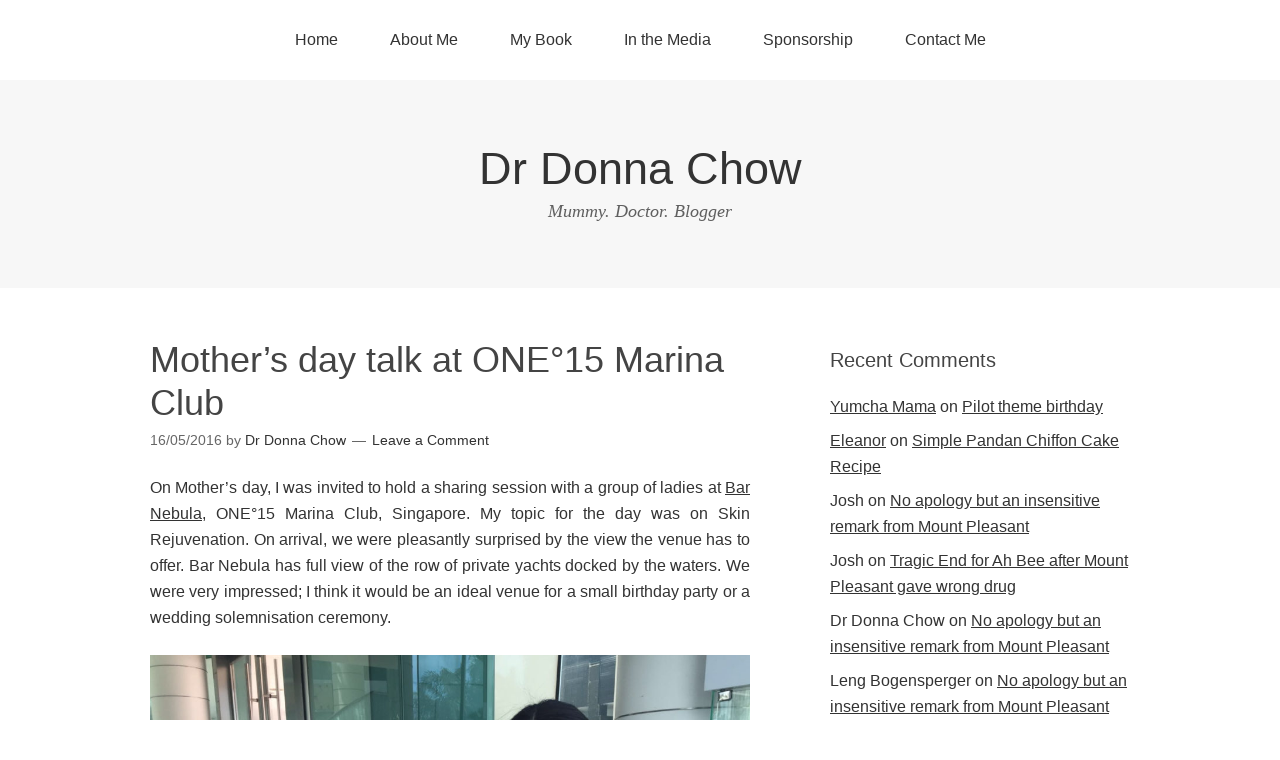

--- FILE ---
content_type: text/html; charset=UTF-8
request_url: https://drdonnachow.com/2016/05/mothers-day-talk-at-one15-marina-club/
body_size: 24219
content:
<!DOCTYPE html>
<html dir="ltr" lang="en-US">
<head>
<meta charset="UTF-8">
<link rel="profile" href="https://gmpg.org/xfn/11">
<title>Mother's day talk at ONE°15 Marina Club | Dr Donna Chow</title>

		<!-- All in One SEO 4.9.3 - aioseo.com -->
	<meta name="description" content="Sharing tips on skin rejuvenation" />
	<meta name="robots" content="max-image-preview:large" />
	<meta name="author" content="Dr Donna Chow"/>
	<meta name="keywords" content="aesthetics talk,lady aesthetics doctor,skin rejuvenation,aesthetics,laser,work" />
	<link rel="canonical" href="https://drdonnachow.com/2016/05/mothers-day-talk-at-one15-marina-club/" />
	<meta name="generator" content="All in One SEO (AIOSEO) 4.9.3" />
		<script type="application/ld+json" class="aioseo-schema">
			{"@context":"https:\/\/schema.org","@graph":[{"@type":"Article","@id":"https:\/\/drdonnachow.com\/2016\/05\/mothers-day-talk-at-one15-marina-club\/#article","name":"Mother's day talk at ONE\u00b015 Marina Club | Dr Donna Chow","headline":"Mother&#8217;s day talk at ONE\u00b015 Marina Club","author":{"@id":"https:\/\/drdonnachow.com\/author\/donnacyk\/#author"},"publisher":{"@id":"https:\/\/drdonnachow.com\/#organization"},"image":{"@type":"ImageObject","url":"https:\/\/drdonnachow.com\/wp-content\/uploads\/2016\/05\/IMG-20160508-WA0032_mr1462782253353.jpg","width":1024,"height":768,"caption":"At the registration table"},"datePublished":"2016-05-16T16:55:12+08:00","dateModified":"2017-01-30T10:10:59+08:00","inLanguage":"en-US","mainEntityOfPage":{"@id":"https:\/\/drdonnachow.com\/2016\/05\/mothers-day-talk-at-one15-marina-club\/#webpage"},"isPartOf":{"@id":"https:\/\/drdonnachow.com\/2016\/05\/mothers-day-talk-at-one15-marina-club\/#webpage"},"articleSection":"Aesthetics, Aesthetics, Laser, Work"},{"@type":"BreadcrumbList","@id":"https:\/\/drdonnachow.com\/2016\/05\/mothers-day-talk-at-one15-marina-club\/#breadcrumblist","itemListElement":[{"@type":"ListItem","@id":"https:\/\/drdonnachow.com#listItem","position":1,"name":"Home","item":"https:\/\/drdonnachow.com","nextItem":{"@type":"ListItem","@id":"https:\/\/drdonnachow.com\/category\/aesthetics\/#listItem","name":"Aesthetics"}},{"@type":"ListItem","@id":"https:\/\/drdonnachow.com\/category\/aesthetics\/#listItem","position":2,"name":"Aesthetics","item":"https:\/\/drdonnachow.com\/category\/aesthetics\/","nextItem":{"@type":"ListItem","@id":"https:\/\/drdonnachow.com\/2016\/05\/mothers-day-talk-at-one15-marina-club\/#listItem","name":"Mother&#8217;s day talk at ONE\u00b015 Marina Club"},"previousItem":{"@type":"ListItem","@id":"https:\/\/drdonnachow.com#listItem","name":"Home"}},{"@type":"ListItem","@id":"https:\/\/drdonnachow.com\/2016\/05\/mothers-day-talk-at-one15-marina-club\/#listItem","position":3,"name":"Mother&#8217;s day talk at ONE\u00b015 Marina Club","previousItem":{"@type":"ListItem","@id":"https:\/\/drdonnachow.com\/category\/aesthetics\/#listItem","name":"Aesthetics"}}]},{"@type":"Organization","@id":"https:\/\/drdonnachow.com\/#organization","name":"Dr Donna Chow","description":"Mummy. Doctor. Blogger","url":"https:\/\/drdonnachow.com\/"},{"@type":"Person","@id":"https:\/\/drdonnachow.com\/author\/donnacyk\/#author","url":"https:\/\/drdonnachow.com\/author\/donnacyk\/","name":"Dr Donna Chow","image":{"@type":"ImageObject","@id":"https:\/\/drdonnachow.com\/2016\/05\/mothers-day-talk-at-one15-marina-club\/#authorImage","url":"https:\/\/secure.gravatar.com\/avatar\/9894132cbaf040f85666a0203659d27e5e2170cb8402c6eb9680109320e94155?s=96&d=mm&r=g","width":96,"height":96,"caption":"Dr Donna Chow"}},{"@type":"WebPage","@id":"https:\/\/drdonnachow.com\/2016\/05\/mothers-day-talk-at-one15-marina-club\/#webpage","url":"https:\/\/drdonnachow.com\/2016\/05\/mothers-day-talk-at-one15-marina-club\/","name":"Mother's day talk at ONE\u00b015 Marina Club | Dr Donna Chow","description":"Sharing tips on skin rejuvenation","inLanguage":"en-US","isPartOf":{"@id":"https:\/\/drdonnachow.com\/#website"},"breadcrumb":{"@id":"https:\/\/drdonnachow.com\/2016\/05\/mothers-day-talk-at-one15-marina-club\/#breadcrumblist"},"author":{"@id":"https:\/\/drdonnachow.com\/author\/donnacyk\/#author"},"creator":{"@id":"https:\/\/drdonnachow.com\/author\/donnacyk\/#author"},"image":{"@type":"ImageObject","url":"https:\/\/drdonnachow.com\/wp-content\/uploads\/2016\/05\/IMG-20160508-WA0032_mr1462782253353.jpg","@id":"https:\/\/drdonnachow.com\/2016\/05\/mothers-day-talk-at-one15-marina-club\/#mainImage","width":1024,"height":768,"caption":"At the registration table"},"primaryImageOfPage":{"@id":"https:\/\/drdonnachow.com\/2016\/05\/mothers-day-talk-at-one15-marina-club\/#mainImage"},"datePublished":"2016-05-16T16:55:12+08:00","dateModified":"2017-01-30T10:10:59+08:00"},{"@type":"WebSite","@id":"https:\/\/drdonnachow.com\/#website","url":"https:\/\/drdonnachow.com\/","name":"Dr Donna Chow","description":"Mummy. Doctor. Blogger","inLanguage":"en-US","publisher":{"@id":"https:\/\/drdonnachow.com\/#organization"}}]}
		</script>
		<!-- All in One SEO -->

<meta name="viewport" content="width=device-width" />

<link rel='dns-prefetch' href='//static.addtoany.com' />
<link rel="alternate" type="application/rss+xml" title="Dr Donna Chow &raquo; Feed" href="https://drdonnachow.com/feed/" />
<link rel="alternate" type="application/rss+xml" title="Dr Donna Chow &raquo; Comments Feed" href="https://drdonnachow.com/comments/feed/" />
<script type="text/javascript" id="wpp-js" src="https://drdonnachow.com/wp-content/plugins/wordpress-popular-posts/assets/js/wpp.min.js?ver=7.3.6" data-sampling="0" data-sampling-rate="100" data-api-url="https://drdonnachow.com/wp-json/wordpress-popular-posts" data-post-id="51" data-token="ae369b24aa" data-lang="0" data-debug="0"></script>
<link rel="alternate" type="application/rss+xml" title="Dr Donna Chow &raquo; Mother&#8217;s day talk at ONE°15 Marina Club Comments Feed" href="https://drdonnachow.com/2016/05/mothers-day-talk-at-one15-marina-club/feed/" />
<link rel="pingback" href="https://drdonnachow.com/xmlrpc.php" />
<link rel="alternate" title="oEmbed (JSON)" type="application/json+oembed" href="https://drdonnachow.com/wp-json/oembed/1.0/embed?url=https%3A%2F%2Fdrdonnachow.com%2F2016%2F05%2Fmothers-day-talk-at-one15-marina-club%2F" />
<link rel="alternate" title="oEmbed (XML)" type="text/xml+oembed" href="https://drdonnachow.com/wp-json/oembed/1.0/embed?url=https%3A%2F%2Fdrdonnachow.com%2F2016%2F05%2Fmothers-day-talk-at-one15-marina-club%2F&#038;format=xml" />
<style id='wp-img-auto-sizes-contain-inline-css' type='text/css'>
img:is([sizes=auto i],[sizes^="auto," i]){contain-intrinsic-size:3000px 1500px}
/*# sourceURL=wp-img-auto-sizes-contain-inline-css */
</style>

<link rel='stylesheet' id='sbi_styles-css' href='https://drdonnachow.com/wp-content/plugins/instagram-feed/css/sbi-styles.min.css?ver=6.10.0' type='text/css' media='all' />
<style id='wp-emoji-styles-inline-css' type='text/css'>

	img.wp-smiley, img.emoji {
		display: inline !important;
		border: none !important;
		box-shadow: none !important;
		height: 1em !important;
		width: 1em !important;
		margin: 0 0.07em !important;
		vertical-align: -0.1em !important;
		background: none !important;
		padding: 0 !important;
	}
/*# sourceURL=wp-emoji-styles-inline-css */
</style>
<link rel='stylesheet' id='wp-block-library-css' href='https://drdonnachow.com/wp-includes/css/dist/block-library/style.min.css?ver=dedf80ec6550d0135e28c96d97628774' type='text/css' media='all' />
<style id='wp-block-heading-inline-css' type='text/css'>
h1:where(.wp-block-heading).has-background,h2:where(.wp-block-heading).has-background,h3:where(.wp-block-heading).has-background,h4:where(.wp-block-heading).has-background,h5:where(.wp-block-heading).has-background,h6:where(.wp-block-heading).has-background{padding:1.25em 2.375em}h1.has-text-align-left[style*=writing-mode]:where([style*=vertical-lr]),h1.has-text-align-right[style*=writing-mode]:where([style*=vertical-rl]),h2.has-text-align-left[style*=writing-mode]:where([style*=vertical-lr]),h2.has-text-align-right[style*=writing-mode]:where([style*=vertical-rl]),h3.has-text-align-left[style*=writing-mode]:where([style*=vertical-lr]),h3.has-text-align-right[style*=writing-mode]:where([style*=vertical-rl]),h4.has-text-align-left[style*=writing-mode]:where([style*=vertical-lr]),h4.has-text-align-right[style*=writing-mode]:where([style*=vertical-rl]),h5.has-text-align-left[style*=writing-mode]:where([style*=vertical-lr]),h5.has-text-align-right[style*=writing-mode]:where([style*=vertical-rl]),h6.has-text-align-left[style*=writing-mode]:where([style*=vertical-lr]),h6.has-text-align-right[style*=writing-mode]:where([style*=vertical-rl]){rotate:180deg}
/*# sourceURL=https://drdonnachow.com/wp-includes/blocks/heading/style.min.css */
</style>
<style id='wp-block-paragraph-inline-css' type='text/css'>
.is-small-text{font-size:.875em}.is-regular-text{font-size:1em}.is-large-text{font-size:2.25em}.is-larger-text{font-size:3em}.has-drop-cap:not(:focus):first-letter{float:left;font-size:8.4em;font-style:normal;font-weight:100;line-height:.68;margin:.05em .1em 0 0;text-transform:uppercase}body.rtl .has-drop-cap:not(:focus):first-letter{float:none;margin-left:.1em}p.has-drop-cap.has-background{overflow:hidden}:root :where(p.has-background){padding:1.25em 2.375em}:where(p.has-text-color:not(.has-link-color)) a{color:inherit}p.has-text-align-left[style*="writing-mode:vertical-lr"],p.has-text-align-right[style*="writing-mode:vertical-rl"]{rotate:180deg}
/*# sourceURL=https://drdonnachow.com/wp-includes/blocks/paragraph/style.min.css */
</style>
<style id='global-styles-inline-css' type='text/css'>
:root{--wp--preset--aspect-ratio--square: 1;--wp--preset--aspect-ratio--4-3: 4/3;--wp--preset--aspect-ratio--3-4: 3/4;--wp--preset--aspect-ratio--3-2: 3/2;--wp--preset--aspect-ratio--2-3: 2/3;--wp--preset--aspect-ratio--16-9: 16/9;--wp--preset--aspect-ratio--9-16: 9/16;--wp--preset--color--black: #000000;--wp--preset--color--cyan-bluish-gray: #abb8c3;--wp--preset--color--white: #ffffff;--wp--preset--color--pale-pink: #f78da7;--wp--preset--color--vivid-red: #cf2e2e;--wp--preset--color--luminous-vivid-orange: #ff6900;--wp--preset--color--luminous-vivid-amber: #fcb900;--wp--preset--color--light-green-cyan: #7bdcb5;--wp--preset--color--vivid-green-cyan: #00d084;--wp--preset--color--pale-cyan-blue: #8ed1fc;--wp--preset--color--vivid-cyan-blue: #0693e3;--wp--preset--color--vivid-purple: #9b51e0;--wp--preset--gradient--vivid-cyan-blue-to-vivid-purple: linear-gradient(135deg,rgb(6,147,227) 0%,rgb(155,81,224) 100%);--wp--preset--gradient--light-green-cyan-to-vivid-green-cyan: linear-gradient(135deg,rgb(122,220,180) 0%,rgb(0,208,130) 100%);--wp--preset--gradient--luminous-vivid-amber-to-luminous-vivid-orange: linear-gradient(135deg,rgb(252,185,0) 0%,rgb(255,105,0) 100%);--wp--preset--gradient--luminous-vivid-orange-to-vivid-red: linear-gradient(135deg,rgb(255,105,0) 0%,rgb(207,46,46) 100%);--wp--preset--gradient--very-light-gray-to-cyan-bluish-gray: linear-gradient(135deg,rgb(238,238,238) 0%,rgb(169,184,195) 100%);--wp--preset--gradient--cool-to-warm-spectrum: linear-gradient(135deg,rgb(74,234,220) 0%,rgb(151,120,209) 20%,rgb(207,42,186) 40%,rgb(238,44,130) 60%,rgb(251,105,98) 80%,rgb(254,248,76) 100%);--wp--preset--gradient--blush-light-purple: linear-gradient(135deg,rgb(255,206,236) 0%,rgb(152,150,240) 100%);--wp--preset--gradient--blush-bordeaux: linear-gradient(135deg,rgb(254,205,165) 0%,rgb(254,45,45) 50%,rgb(107,0,62) 100%);--wp--preset--gradient--luminous-dusk: linear-gradient(135deg,rgb(255,203,112) 0%,rgb(199,81,192) 50%,rgb(65,88,208) 100%);--wp--preset--gradient--pale-ocean: linear-gradient(135deg,rgb(255,245,203) 0%,rgb(182,227,212) 50%,rgb(51,167,181) 100%);--wp--preset--gradient--electric-grass: linear-gradient(135deg,rgb(202,248,128) 0%,rgb(113,206,126) 100%);--wp--preset--gradient--midnight: linear-gradient(135deg,rgb(2,3,129) 0%,rgb(40,116,252) 100%);--wp--preset--font-size--small: 13px;--wp--preset--font-size--medium: 20px;--wp--preset--font-size--large: 36px;--wp--preset--font-size--x-large: 42px;--wp--preset--spacing--20: 0.44rem;--wp--preset--spacing--30: 0.67rem;--wp--preset--spacing--40: 1rem;--wp--preset--spacing--50: 1.5rem;--wp--preset--spacing--60: 2.25rem;--wp--preset--spacing--70: 3.38rem;--wp--preset--spacing--80: 5.06rem;--wp--preset--shadow--natural: 6px 6px 9px rgba(0, 0, 0, 0.2);--wp--preset--shadow--deep: 12px 12px 50px rgba(0, 0, 0, 0.4);--wp--preset--shadow--sharp: 6px 6px 0px rgba(0, 0, 0, 0.2);--wp--preset--shadow--outlined: 6px 6px 0px -3px rgb(255, 255, 255), 6px 6px rgb(0, 0, 0);--wp--preset--shadow--crisp: 6px 6px 0px rgb(0, 0, 0);}:where(.is-layout-flex){gap: 0.5em;}:where(.is-layout-grid){gap: 0.5em;}body .is-layout-flex{display: flex;}.is-layout-flex{flex-wrap: wrap;align-items: center;}.is-layout-flex > :is(*, div){margin: 0;}body .is-layout-grid{display: grid;}.is-layout-grid > :is(*, div){margin: 0;}:where(.wp-block-columns.is-layout-flex){gap: 2em;}:where(.wp-block-columns.is-layout-grid){gap: 2em;}:where(.wp-block-post-template.is-layout-flex){gap: 1.25em;}:where(.wp-block-post-template.is-layout-grid){gap: 1.25em;}.has-black-color{color: var(--wp--preset--color--black) !important;}.has-cyan-bluish-gray-color{color: var(--wp--preset--color--cyan-bluish-gray) !important;}.has-white-color{color: var(--wp--preset--color--white) !important;}.has-pale-pink-color{color: var(--wp--preset--color--pale-pink) !important;}.has-vivid-red-color{color: var(--wp--preset--color--vivid-red) !important;}.has-luminous-vivid-orange-color{color: var(--wp--preset--color--luminous-vivid-orange) !important;}.has-luminous-vivid-amber-color{color: var(--wp--preset--color--luminous-vivid-amber) !important;}.has-light-green-cyan-color{color: var(--wp--preset--color--light-green-cyan) !important;}.has-vivid-green-cyan-color{color: var(--wp--preset--color--vivid-green-cyan) !important;}.has-pale-cyan-blue-color{color: var(--wp--preset--color--pale-cyan-blue) !important;}.has-vivid-cyan-blue-color{color: var(--wp--preset--color--vivid-cyan-blue) !important;}.has-vivid-purple-color{color: var(--wp--preset--color--vivid-purple) !important;}.has-black-background-color{background-color: var(--wp--preset--color--black) !important;}.has-cyan-bluish-gray-background-color{background-color: var(--wp--preset--color--cyan-bluish-gray) !important;}.has-white-background-color{background-color: var(--wp--preset--color--white) !important;}.has-pale-pink-background-color{background-color: var(--wp--preset--color--pale-pink) !important;}.has-vivid-red-background-color{background-color: var(--wp--preset--color--vivid-red) !important;}.has-luminous-vivid-orange-background-color{background-color: var(--wp--preset--color--luminous-vivid-orange) !important;}.has-luminous-vivid-amber-background-color{background-color: var(--wp--preset--color--luminous-vivid-amber) !important;}.has-light-green-cyan-background-color{background-color: var(--wp--preset--color--light-green-cyan) !important;}.has-vivid-green-cyan-background-color{background-color: var(--wp--preset--color--vivid-green-cyan) !important;}.has-pale-cyan-blue-background-color{background-color: var(--wp--preset--color--pale-cyan-blue) !important;}.has-vivid-cyan-blue-background-color{background-color: var(--wp--preset--color--vivid-cyan-blue) !important;}.has-vivid-purple-background-color{background-color: var(--wp--preset--color--vivid-purple) !important;}.has-black-border-color{border-color: var(--wp--preset--color--black) !important;}.has-cyan-bluish-gray-border-color{border-color: var(--wp--preset--color--cyan-bluish-gray) !important;}.has-white-border-color{border-color: var(--wp--preset--color--white) !important;}.has-pale-pink-border-color{border-color: var(--wp--preset--color--pale-pink) !important;}.has-vivid-red-border-color{border-color: var(--wp--preset--color--vivid-red) !important;}.has-luminous-vivid-orange-border-color{border-color: var(--wp--preset--color--luminous-vivid-orange) !important;}.has-luminous-vivid-amber-border-color{border-color: var(--wp--preset--color--luminous-vivid-amber) !important;}.has-light-green-cyan-border-color{border-color: var(--wp--preset--color--light-green-cyan) !important;}.has-vivid-green-cyan-border-color{border-color: var(--wp--preset--color--vivid-green-cyan) !important;}.has-pale-cyan-blue-border-color{border-color: var(--wp--preset--color--pale-cyan-blue) !important;}.has-vivid-cyan-blue-border-color{border-color: var(--wp--preset--color--vivid-cyan-blue) !important;}.has-vivid-purple-border-color{border-color: var(--wp--preset--color--vivid-purple) !important;}.has-vivid-cyan-blue-to-vivid-purple-gradient-background{background: var(--wp--preset--gradient--vivid-cyan-blue-to-vivid-purple) !important;}.has-light-green-cyan-to-vivid-green-cyan-gradient-background{background: var(--wp--preset--gradient--light-green-cyan-to-vivid-green-cyan) !important;}.has-luminous-vivid-amber-to-luminous-vivid-orange-gradient-background{background: var(--wp--preset--gradient--luminous-vivid-amber-to-luminous-vivid-orange) !important;}.has-luminous-vivid-orange-to-vivid-red-gradient-background{background: var(--wp--preset--gradient--luminous-vivid-orange-to-vivid-red) !important;}.has-very-light-gray-to-cyan-bluish-gray-gradient-background{background: var(--wp--preset--gradient--very-light-gray-to-cyan-bluish-gray) !important;}.has-cool-to-warm-spectrum-gradient-background{background: var(--wp--preset--gradient--cool-to-warm-spectrum) !important;}.has-blush-light-purple-gradient-background{background: var(--wp--preset--gradient--blush-light-purple) !important;}.has-blush-bordeaux-gradient-background{background: var(--wp--preset--gradient--blush-bordeaux) !important;}.has-luminous-dusk-gradient-background{background: var(--wp--preset--gradient--luminous-dusk) !important;}.has-pale-ocean-gradient-background{background: var(--wp--preset--gradient--pale-ocean) !important;}.has-electric-grass-gradient-background{background: var(--wp--preset--gradient--electric-grass) !important;}.has-midnight-gradient-background{background: var(--wp--preset--gradient--midnight) !important;}.has-small-font-size{font-size: var(--wp--preset--font-size--small) !important;}.has-medium-font-size{font-size: var(--wp--preset--font-size--medium) !important;}.has-large-font-size{font-size: var(--wp--preset--font-size--large) !important;}.has-x-large-font-size{font-size: var(--wp--preset--font-size--x-large) !important;}
/*# sourceURL=global-styles-inline-css */
</style>

<style id='classic-theme-styles-inline-css' type='text/css'>
/*! This file is auto-generated */
.wp-block-button__link{color:#fff;background-color:#32373c;border-radius:9999px;box-shadow:none;text-decoration:none;padding:calc(.667em + 2px) calc(1.333em + 2px);font-size:1.125em}.wp-block-file__button{background:#32373c;color:#fff;text-decoration:none}
/*# sourceURL=/wp-includes/css/classic-themes.min.css */
</style>
<link rel='stylesheet' id='aptf-bxslider-css' href='https://drdonnachow.com/wp-content/plugins/accesspress-twitter-feed/css/jquery.bxslider.css?ver=1.6.9' type='text/css' media='all' />
<link rel='stylesheet' id='aptf-front-css-css' href='https://drdonnachow.com/wp-content/plugins/accesspress-twitter-feed/css/frontend.css?ver=1.6.9' type='text/css' media='all' />
<link rel='stylesheet' id='aptf-font-css-css' href='https://drdonnachow.com/wp-content/plugins/accesspress-twitter-feed/css/fonts.css?ver=1.6.9' type='text/css' media='all' />
<link rel='stylesheet' id='cfblbcss-css' href='https://drdonnachow.com/wp-content/plugins/cardoza-facebook-like-box/cardozafacebook.css?ver=dedf80ec6550d0135e28c96d97628774' type='text/css' media='all' />
<link rel='stylesheet' id='bg-shce-genericons-css' href='https://drdonnachow.com/wp-content/plugins/show-hidecollapse-expand/assets/css/genericons/genericons.css?ver=dedf80ec6550d0135e28c96d97628774' type='text/css' media='all' />
<link rel='stylesheet' id='bg-show-hide-css' href='https://drdonnachow.com/wp-content/plugins/show-hidecollapse-expand/assets/css/bg-show-hide.css?ver=dedf80ec6550d0135e28c96d97628774' type='text/css' media='all' />
<link rel='stylesheet' id='wpsc-style-css' href='https://drdonnachow.com/wp-content/plugins/wordpress-simple-paypal-shopping-cart/assets/wpsc-front-end-styles.css?ver=5.2.5' type='text/css' media='all' />
<link rel='stylesheet' id='wordpress-popular-posts-css-css' href='https://drdonnachow.com/wp-content/plugins/wordpress-popular-posts/assets/css/wpp.css?ver=7.3.6' type='text/css' media='all' />
<link rel='stylesheet' id='omega-style-css' href='https://drdonnachow.com/wp-content/themes/omega/style.css?ver=dedf80ec6550d0135e28c96d97628774' type='text/css' media='all' />
<link rel='stylesheet' id='wpdiscuz-frontend-css-css' href='https://drdonnachow.com/wp-content/plugins/wpdiscuz/themes/default/style.css?ver=7.6.44' type='text/css' media='all' />
<style id='wpdiscuz-frontend-css-inline-css' type='text/css'>
 #wpdcom .wpd-blog-administrator .wpd-comment-label{color:#ffffff;background-color:#208DCC;border:none}#wpdcom .wpd-blog-administrator .wpd-comment-author, #wpdcom .wpd-blog-administrator .wpd-comment-author a{color:#208DCC}#wpdcom.wpd-layout-1 .wpd-comment .wpd-blog-administrator .wpd-avatar img{border-color:#208DCC}#wpdcom.wpd-layout-2 .wpd-comment.wpd-reply .wpd-comment-wrap.wpd-blog-administrator{border-left:3px solid #208DCC}#wpdcom.wpd-layout-2 .wpd-comment .wpd-blog-administrator .wpd-avatar img{border-bottom-color:#208DCC}#wpdcom.wpd-layout-3 .wpd-blog-administrator .wpd-comment-subheader{border-top:1px dashed #208DCC}#wpdcom.wpd-layout-3 .wpd-reply .wpd-blog-administrator .wpd-comment-right{border-left:1px solid #208DCC}#wpdcom .wpd-blog-editor .wpd-comment-label{color:#ffffff;background-color:#000000;border:none}#wpdcom .wpd-blog-editor .wpd-comment-author, #wpdcom .wpd-blog-editor .wpd-comment-author a{color:#000000}#wpdcom.wpd-layout-1 .wpd-comment .wpd-blog-editor .wpd-avatar img{border-color:#000000}#wpdcom.wpd-layout-2 .wpd-comment.wpd-reply .wpd-comment-wrap.wpd-blog-editor{border-left:3px solid #000000}#wpdcom.wpd-layout-2 .wpd-comment .wpd-blog-editor .wpd-avatar img{border-bottom-color:#000000}#wpdcom.wpd-layout-3 .wpd-blog-editor .wpd-comment-subheader{border-top:1px dashed #000000}#wpdcom.wpd-layout-3 .wpd-reply .wpd-blog-editor .wpd-comment-right{border-left:1px solid #000000}#wpdcom .wpd-blog-author .wpd-comment-label{color:#ffffff;background-color:rgb(32, 141, 204);border:none}#wpdcom .wpd-blog-author .wpd-comment-author, #wpdcom .wpd-blog-author .wpd-comment-author a{color:rgb(32, 141, 204)}#wpdcom.wpd-layout-1 .wpd-comment .wpd-blog-author .wpd-avatar img{border-color:rgb(32, 141, 204)}#wpdcom.wpd-layout-2 .wpd-comment .wpd-blog-author .wpd-avatar img{border-bottom-color:rgb(32, 141, 204)}#wpdcom.wpd-layout-3 .wpd-blog-author .wpd-comment-subheader{border-top:1px dashed rgb(32, 141, 204)}#wpdcom.wpd-layout-3 .wpd-reply .wpd-blog-author .wpd-comment-right{border-left:1px solid rgb(32, 141, 204)}#wpdcom .wpd-blog-contributor .wpd-comment-label{color:#ffffff;background-color:#000000;border:none}#wpdcom .wpd-blog-contributor .wpd-comment-author, #wpdcom .wpd-blog-contributor .wpd-comment-author a{color:#000000}#wpdcom.wpd-layout-1 .wpd-comment .wpd-blog-contributor .wpd-avatar img{border-color:#000000}#wpdcom.wpd-layout-2 .wpd-comment .wpd-blog-contributor .wpd-avatar img{border-bottom-color:#000000}#wpdcom.wpd-layout-3 .wpd-blog-contributor .wpd-comment-subheader{border-top:1px dashed #000000}#wpdcom.wpd-layout-3 .wpd-reply .wpd-blog-contributor .wpd-comment-right{border-left:1px solid #000000}#wpdcom .wpd-blog-subscriber .wpd-comment-label{color:#ffffff;background-color:#208DCC;border:none}#wpdcom .wpd-blog-subscriber .wpd-comment-author, #wpdcom .wpd-blog-subscriber .wpd-comment-author a{color:#208DCC}#wpdcom.wpd-layout-2 .wpd-comment .wpd-blog-subscriber .wpd-avatar img{border-bottom-color:#208DCC}#wpdcom.wpd-layout-3 .wpd-blog-subscriber .wpd-comment-subheader{border-top:1px dashed #208DCC}#wpdcom .wpd-blog-customer .wpd-comment-label{color:#ffffff;background-color:#000000;border:none}#wpdcom .wpd-blog-customer .wpd-comment-author, #wpdcom .wpd-blog-customer .wpd-comment-author a{color:#000000}#wpdcom.wpd-layout-1 .wpd-comment .wpd-blog-customer .wpd-avatar img{border-color:#000000}#wpdcom.wpd-layout-2 .wpd-comment .wpd-blog-customer .wpd-avatar img{border-bottom-color:#000000}#wpdcom.wpd-layout-3 .wpd-blog-customer .wpd-comment-subheader{border-top:1px dashed #000000}#wpdcom.wpd-layout-3 .wpd-reply .wpd-blog-customer .wpd-comment-right{border-left:1px solid #000000}#wpdcom .wpd-blog-shop_manager .wpd-comment-label{color:#ffffff;background-color:#000000;border:none}#wpdcom .wpd-blog-shop_manager .wpd-comment-author, #wpdcom .wpd-blog-shop_manager .wpd-comment-author a{color:#000000}#wpdcom.wpd-layout-1 .wpd-comment .wpd-blog-shop_manager .wpd-avatar img{border-color:#000000}#wpdcom.wpd-layout-2 .wpd-comment .wpd-blog-shop_manager .wpd-avatar img{border-bottom-color:#000000}#wpdcom.wpd-layout-3 .wpd-blog-shop_manager .wpd-comment-subheader{border-top:1px dashed #000000}#wpdcom.wpd-layout-3 .wpd-reply .wpd-blog-shop_manager .wpd-comment-right{border-left:1px solid #000000}#wpdcom .wpd-blog-post_author .wpd-comment-label{color:#ffffff;background-color:#208DCC;border:none}#wpdcom .wpd-blog-post_author .wpd-comment-author, #wpdcom .wpd-blog-post_author .wpd-comment-author a{color:#208DCC}#wpdcom .wpd-blog-post_author .wpd-avatar img{border-color:#208DCC}#wpdcom.wpd-layout-1 .wpd-comment .wpd-blog-post_author .wpd-avatar img{border-color:#208DCC}#wpdcom.wpd-layout-2 .wpd-comment.wpd-reply .wpd-comment-wrap.wpd-blog-post_author{border-left:3px solid #208DCC}#wpdcom.wpd-layout-2 .wpd-comment .wpd-blog-post_author .wpd-avatar img{border-bottom-color:#208DCC}#wpdcom.wpd-layout-3 .wpd-blog-post_author .wpd-comment-subheader{border-top:1px dashed #208DCC}#wpdcom.wpd-layout-3 .wpd-reply .wpd-blog-post_author .wpd-comment-right{border-left:1px solid #208DCC}#wpdcom .wpd-blog-guest .wpd-comment-label{color:#ffffff;background-color:#555555;border:none}#wpdcom .wpd-blog-guest .wpd-comment-author, #wpdcom .wpd-blog-guest .wpd-comment-author a{color:#555555}#wpdcom.wpd-layout-3 .wpd-blog-guest .wpd-comment-subheader{border-top:1px dashed #555555}#comments, #respond, .comments-area, #wpdcom{}#wpdcom .ql-editor > *{color:#777777}#wpdcom .ql-editor::before{}#wpdcom .ql-toolbar{border:1px solid #DDDDDD;border-top:none}#wpdcom .ql-container{border:1px solid #DDDDDD;border-bottom:none}#wpdcom .wpd-form-row .wpdiscuz-item input[type="text"], #wpdcom .wpd-form-row .wpdiscuz-item input[type="email"], #wpdcom .wpd-form-row .wpdiscuz-item input[type="url"], #wpdcom .wpd-form-row .wpdiscuz-item input[type="color"], #wpdcom .wpd-form-row .wpdiscuz-item input[type="date"], #wpdcom .wpd-form-row .wpdiscuz-item input[type="datetime"], #wpdcom .wpd-form-row .wpdiscuz-item input[type="datetime-local"], #wpdcom .wpd-form-row .wpdiscuz-item input[type="month"], #wpdcom .wpd-form-row .wpdiscuz-item input[type="number"], #wpdcom .wpd-form-row .wpdiscuz-item input[type="time"], #wpdcom textarea, #wpdcom select{border:1px solid #DDDDDD;color:#777777}#wpdcom .wpd-form-row .wpdiscuz-item textarea{border:1px solid #DDDDDD}#wpdcom input::placeholder, #wpdcom textarea::placeholder, #wpdcom input::-moz-placeholder, #wpdcom textarea::-webkit-input-placeholder{}#wpdcom .wpd-comment-text{color:#777777}#wpdcom .wpd-thread-head .wpd-thread-info{border-bottom:2px solid #208DCC}#wpdcom .wpd-thread-head .wpd-thread-info.wpd-reviews-tab svg{fill:#208DCC}#wpdcom .wpd-thread-head .wpdiscuz-user-settings{border-bottom:2px solid #208DCC}#wpdcom .wpd-thread-head .wpdiscuz-user-settings:hover{color:#208DCC}#wpdcom .wpd-comment .wpd-follow-link:hover{color:#208DCC}#wpdcom .wpd-comment-status .wpd-sticky{color:#208DCC}#wpdcom .wpd-thread-filter .wpdf-active{color:#208DCC;border-bottom-color:#208DCC}#wpdcom .wpd-comment-info-bar{border:1px dashed #4da4d7;background:#e9f4fa}#wpdcom .wpd-comment-info-bar .wpd-current-view i{color:#208DCC}#wpdcom .wpd-filter-view-all:hover{background:#208DCC}#wpdcom .wpdiscuz-item .wpdiscuz-rating > label{color:#DDDDDD}#wpdcom .wpdiscuz-item .wpdiscuz-rating:not(:checked) > label:hover, .wpdiscuz-rating:not(:checked) > label:hover ~ label{}#wpdcom .wpdiscuz-item .wpdiscuz-rating > input ~ label:hover, #wpdcom .wpdiscuz-item .wpdiscuz-rating > input:not(:checked) ~ label:hover ~ label, #wpdcom .wpdiscuz-item .wpdiscuz-rating > input:not(:checked) ~ label:hover ~ label{color:#FFED85}#wpdcom .wpdiscuz-item .wpdiscuz-rating > input:checked ~ label:hover, #wpdcom .wpdiscuz-item .wpdiscuz-rating > input:checked ~ label:hover, #wpdcom .wpdiscuz-item .wpdiscuz-rating > label:hover ~ input:checked ~ label, #wpdcom .wpdiscuz-item .wpdiscuz-rating > input:checked + label:hover ~ label, #wpdcom .wpdiscuz-item .wpdiscuz-rating > input:checked ~ label:hover ~ label, .wpd-custom-field .wcf-active-star, #wpdcom .wpdiscuz-item .wpdiscuz-rating > input:checked ~ label{color:#FFD700}#wpd-post-rating .wpd-rating-wrap .wpd-rating-stars svg .wpd-star{fill:#DDDDDD}#wpd-post-rating .wpd-rating-wrap .wpd-rating-stars svg .wpd-active{fill:#FFD700}#wpd-post-rating .wpd-rating-wrap .wpd-rate-starts svg .wpd-star{fill:#DDDDDD}#wpd-post-rating .wpd-rating-wrap .wpd-rate-starts:hover svg .wpd-star{fill:#FFED85}#wpd-post-rating.wpd-not-rated .wpd-rating-wrap .wpd-rate-starts svg:hover ~ svg .wpd-star{fill:#DDDDDD}.wpdiscuz-post-rating-wrap .wpd-rating .wpd-rating-wrap .wpd-rating-stars svg .wpd-star{fill:#DDDDDD}.wpdiscuz-post-rating-wrap .wpd-rating .wpd-rating-wrap .wpd-rating-stars svg .wpd-active{fill:#FFD700}#wpdcom .wpd-comment .wpd-follow-active{color:#ff7a00}#wpdcom .page-numbers{color:#555;border:#555 1px solid}#wpdcom span.current{background:#555}#wpdcom.wpd-layout-1 .wpd-new-loaded-comment > .wpd-comment-wrap > .wpd-comment-right{background:#FFFAD6}#wpdcom.wpd-layout-2 .wpd-new-loaded-comment.wpd-comment > .wpd-comment-wrap > .wpd-comment-right{background:#FFFAD6}#wpdcom.wpd-layout-2 .wpd-new-loaded-comment.wpd-comment.wpd-reply > .wpd-comment-wrap > .wpd-comment-right{background:transparent}#wpdcom.wpd-layout-2 .wpd-new-loaded-comment.wpd-comment.wpd-reply > .wpd-comment-wrap{background:#FFFAD6}#wpdcom.wpd-layout-3 .wpd-new-loaded-comment.wpd-comment > .wpd-comment-wrap > .wpd-comment-right{background:#FFFAD6}#wpdcom .wpd-follow:hover i, #wpdcom .wpd-unfollow:hover i, #wpdcom .wpd-comment .wpd-follow-active:hover i{color:#208DCC}#wpdcom .wpdiscuz-readmore{cursor:pointer;color:#208DCC}.wpd-custom-field .wcf-pasiv-star, #wpcomm .wpdiscuz-item .wpdiscuz-rating > label{color:#DDDDDD}.wpd-wrapper .wpd-list-item.wpd-active{border-top:3px solid #208DCC}#wpdcom.wpd-layout-2 .wpd-comment.wpd-reply.wpd-unapproved-comment .wpd-comment-wrap{border-left:3px solid #FFFAD6}#wpdcom.wpd-layout-3 .wpd-comment.wpd-reply.wpd-unapproved-comment .wpd-comment-right{border-left:1px solid #FFFAD6}#wpdcom .wpd-prim-button{background-color:#07B290;color:#FFFFFF}#wpdcom .wpd_label__check i.wpdicon-on{color:#07B290;border:1px solid #83d9c8}#wpd-bubble-wrapper #wpd-bubble-all-comments-count{color:#1DB99A}#wpd-bubble-wrapper > div{background-color:#1DB99A}#wpd-bubble-wrapper > #wpd-bubble #wpd-bubble-add-message{background-color:#1DB99A}#wpd-bubble-wrapper > #wpd-bubble #wpd-bubble-add-message::before{border-left-color:#1DB99A;border-right-color:#1DB99A}#wpd-bubble-wrapper.wpd-right-corner > #wpd-bubble #wpd-bubble-add-message::before{border-left-color:#1DB99A;border-right-color:#1DB99A}.wpd-inline-icon-wrapper path.wpd-inline-icon-first{fill:#1DB99A}.wpd-inline-icon-count{background-color:#1DB99A}.wpd-inline-icon-count::before{border-right-color:#1DB99A}.wpd-inline-form-wrapper::before{border-bottom-color:#1DB99A}.wpd-inline-form-question{background-color:#1DB99A}.wpd-inline-form{background-color:#1DB99A}.wpd-last-inline-comments-wrapper{border-color:#1DB99A}.wpd-last-inline-comments-wrapper::before{border-bottom-color:#1DB99A}.wpd-last-inline-comments-wrapper .wpd-view-all-inline-comments{background:#1DB99A}.wpd-last-inline-comments-wrapper .wpd-view-all-inline-comments:hover,.wpd-last-inline-comments-wrapper .wpd-view-all-inline-comments:active,.wpd-last-inline-comments-wrapper .wpd-view-all-inline-comments:focus{background-color:#1DB99A}#wpdcom .ql-snow .ql-tooltip[data-mode="link"]::before{content:"Enter link:"}#wpdcom .ql-snow .ql-tooltip.ql-editing a.ql-action::after{content:"Save"}.comments-area{width:auto}
/*# sourceURL=wpdiscuz-frontend-css-inline-css */
</style>
<link rel='stylesheet' id='wpdiscuz-fa-css' href='https://drdonnachow.com/wp-content/plugins/wpdiscuz/assets/third-party/font-awesome-5.13.0/css/fa.min.css?ver=7.6.44' type='text/css' media='all' />
<link rel='stylesheet' id='wpdiscuz-combo-css-css' href='https://drdonnachow.com/wp-content/plugins/wpdiscuz/assets/css/wpdiscuz-combo.min.css?ver=dedf80ec6550d0135e28c96d97628774' type='text/css' media='all' />
<link rel='stylesheet' id='addtoany-css' href='https://drdonnachow.com/wp-content/plugins/add-to-any/addtoany.min.css?ver=1.16' type='text/css' media='all' />
<script type="text/javascript" src="https://drdonnachow.com/wp-includes/js/jquery/jquery.min.js?ver=3.7.1" id="jquery-core-js"></script>
<script type="text/javascript" src="https://drdonnachow.com/wp-includes/js/jquery/jquery-migrate.min.js?ver=3.4.1" id="jquery-migrate-js"></script>
<script type="text/javascript" src="https://drdonnachow.com/wp-content/plugins/accesspress-twitter-feed/js/jquery.bxslider.min.js?ver=1.6.9" id="aptf-bxslider-js"></script>
<script type="text/javascript" src="https://drdonnachow.com/wp-content/plugins/accesspress-twitter-feed/js/frontend.js?ver=1.6.9" id="aptf-front-js-js"></script>
<script type="text/javascript" id="addtoany-core-js-before">
/* <![CDATA[ */
window.a2a_config=window.a2a_config||{};a2a_config.callbacks=[];a2a_config.overlays=[];a2a_config.templates={};

//# sourceURL=addtoany-core-js-before
/* ]]> */
</script>
<script type="text/javascript" defer src="https://static.addtoany.com/menu/page.js" id="addtoany-core-js"></script>
<script type="text/javascript" defer src="https://drdonnachow.com/wp-content/plugins/add-to-any/addtoany.min.js?ver=1.1" id="addtoany-jquery-js"></script>
<script type="text/javascript" src="https://drdonnachow.com/wp-content/plugins/cardoza-facebook-like-box/cardozafacebook.js?ver=dedf80ec6550d0135e28c96d97628774" id="cfblbjs-js"></script>
<script type="text/javascript" id="image-watermark-no-right-click-js-before">
/* <![CDATA[ */
var iwArgsNoRightClick = {"rightclick":"Y","draganddrop":"Y","devtools":"Y","enableToast":"Y","toastMessage":"This content is protected"};

//# sourceURL=image-watermark-no-right-click-js-before
/* ]]> */
</script>
<script type="text/javascript" src="https://drdonnachow.com/wp-content/plugins/image-watermark/js/no-right-click.js?ver=2.0.3" id="image-watermark-no-right-click-js"></script>
<link rel="https://api.w.org/" href="https://drdonnachow.com/wp-json/" /><link rel="alternate" title="JSON" type="application/json" href="https://drdonnachow.com/wp-json/wp/v2/posts/51" /><link rel="EditURI" type="application/rsd+xml" title="RSD" href="https://drdonnachow.com/xmlrpc.php?rsd" />
<link rel='shortlink' href='https://drdonnachow.com/?p=51' />
<!-- Global site tag (gtag.js) - Google Analytics -->
<script async src="https://www.googletagmanager.com/gtag/js?id=UA-77487603-1"></script>
<script>
  window.dataLayer = window.dataLayer || [];
  function gtag(){dataLayer.push(arguments);}
  gtag('js', new Date());

  gtag('config', 'UA-77487603-1');
</script>
<script async src="https://pagead2.googlesyndication.com/pagead/js/adsbygoogle.js?client=ca-pub-7603278496870575"
     crossorigin="anonymous"></script>
<!-- WP Simple Shopping Cart plugin v5.2.5 - https://wordpress.org/plugins/wordpress-simple-paypal-shopping-cart/ -->
	<script type="text/javascript">
	function ReadForm (obj1, tst) {
	    // Read the user form
	    var i,j,pos;
	    val_total="";val_combo="";

	    for (i=0; i<obj1.length; i++)
	    {
	        // run entire form
	        obj = obj1.elements[i];           // a form element

	        if (obj.type == "select-one")
	        {   // just selects
	            if (obj.name == "quantity" ||
	                obj.name == "amount") continue;
		        pos = obj.selectedIndex;        // which option selected
		        
		        const selected_option = obj.options[pos];
		        
		        val = selected_option?.value;   // selected value
		        if (selected_option?.getAttribute("data-display-text")){
                    val = selected_option?.getAttribute("data-display-text");
                }
		        
		        val_combo = val_combo + " (" + val + ")";
	        }
	    }
		// Now summarize everything we have processed above
		val_total = obj1.product_tmp.value + val_combo;
		obj1.wspsc_product.value = val_total;
	}
	</script>
                <style id="wpp-loading-animation-styles">@-webkit-keyframes bgslide{from{background-position-x:0}to{background-position-x:-200%}}@keyframes bgslide{from{background-position-x:0}to{background-position-x:-200%}}.wpp-widget-block-placeholder,.wpp-shortcode-placeholder{margin:0 auto;width:60px;height:3px;background:#dd3737;background:linear-gradient(90deg,#dd3737 0%,#571313 10%,#dd3737 100%);background-size:200% auto;border-radius:3px;-webkit-animation:bgslide 1s infinite linear;animation:bgslide 1s infinite linear}</style>
            <!-- Analytics by WP Statistics - https://wp-statistics.com -->
<style type='text/css'>.rp4wp-related-posts ul{width:100%;padding:0;margin:0;float:left;}
.rp4wp-related-posts ul>li{list-style:none;padding:0;margin:0;padding-bottom:20px;clear:both;}
.rp4wp-related-posts ul>li>p{margin:0;padding:0;}
.rp4wp-related-post-image{width:35%;padding-right:25px;-moz-box-sizing:border-box;-webkit-box-sizing:border-box;box-sizing:border-box;float:left;}</style>
	<!--[if lt IE 9]>
	<script src="https://drdonnachow.com/wp-content/themes/omega/js/html5.js" type="text/javascript"></script>
	<![endif]-->

<style type="text/css" id="custom-css"></style>
<style type="text/css">.recentcomments a{display:inline !important;padding:0 !important;margin:0 !important;}</style>
<script type='text/javascript' src='https://drdonnachow.com/wp-content/plugins/wp-spamshield/js/jscripts.php'></script> 
<link rel='stylesheet' id='sby_common_styles-css' href='https://drdonnachow.com/wp-content/plugins/feeds-for-youtube/public/build/css/sb-youtube-common.css?ver=2.6.2' type='text/css' media='all' />
<link rel='stylesheet' id='sby_styles-css' href='https://drdonnachow.com/wp-content/plugins/feeds-for-youtube/public/build/css/sb-youtube-free.css?ver=2.6.2' type='text/css' media='all' />
</head>
<body data-rsssl=1 class="wordpress ltr parent-theme y2026 m01 d19 h06 monday logged-out singular singular-post singular-post-51" dir="ltr" itemscope="itemscope" itemtype="http://schema.org/WebPage">
<div class="site-container">
	<nav id="navigation" class="nav-primary" role="navigation" itemscope="itemscope" itemtype="http://schema.org/SiteNavigationElement">	
	<div class="wrap"><a href="#" id="menu-icon" class="menu-icon"><span></span></a><ul id="menu-menu-1" class="menu omega-nav-menu menu-primary"><li id="menu-item-45" class="menu-item menu-item-type-custom menu-item-object-custom menu-item-home first menu-item-45"><a href="https://drdonnachow.com/">Home</a></li>
<li id="menu-item-46" class="menu-item menu-item-type-post_type menu-item-object-page menu-item-46"><a href="https://drdonnachow.com/aboutme/">About Me</a></li>
<li id="menu-item-757" class="menu-item menu-item-type-post_type menu-item-object-page menu-item-757"><a href="https://drdonnachow.com/mybook/">My Book</a></li>
<li id="menu-item-48" class="menu-item menu-item-type-post_type menu-item-object-page menu-item-48"><a href="https://drdonnachow.com/in-the-media/">In the Media</a></li>
<li id="menu-item-49" class="menu-item menu-item-type-post_type menu-item-object-page menu-item-49"><a href="https://drdonnachow.com/sponsorship/">Sponsorship</a></li>
<li id="menu-item-47" class="menu-item menu-item-type-post_type menu-item-object-page last menu-item-47"><a href="https://drdonnachow.com/contact-me/">Contact Me</a></li>
</ul></div></nav><!-- .nav-primary --><header id="header" class="site-header" role="banner" itemscope="itemscope" itemtype="http://schema.org/WPHeader"><div class="wrap"><div class="title-area"><h2 class="site-title" itemprop="headline"><a href="https://drdonnachow.com" title="Dr Donna Chow" rel="home">Dr Donna Chow</a></h2><h3 class="site-description"><span>Mummy. Doctor. Blogger</span></h3></div></div></header><!-- .site-header -->	<div class="site-inner">
		<div class="wrap"><main class="content" id="content" role="main" itemprop="mainEntityOfPage" itemscope="itemscope" itemtype="http://schema.org/Blog">
			<article id="post-51" class="entry post publish author-donnacyk post-51 format-standard has-post-thumbnail category-aesthetics post_tag-aesthetics post_tag-laser post_tag-work" itemscope="itemscope" itemtype="http://schema.org/BlogPosting" itemprop="blogPost"><div class="entry-wrap">
			<header class="entry-header">	<h1 class="entry-title" itemprop="headline">Mother&#8217;s day talk at ONE°15 Marina Club</h1>
<div class="entry-meta">
	<time class="entry-time" datetime="2016-05-16T16:55:12+08:00" itemprop="datePublished" title="Monday, May 16, 2016, 4:55 pm">16/05/2016</time>
	<span class="entry-author" itemprop="author" itemscope="itemscope" itemtype="http://schema.org/Person">by <a href="https://drdonnachow.com/author/donnacyk/" title="Posts by Dr Donna Chow" rel="author" class="url fn n" itemprop="url"><span itemprop="name">Dr Donna Chow</span></a></span>	
	<span class="entry-comments-link"><a href="https://drdonnachow.com/2016/05/mothers-day-talk-at-one15-marina-club/#respond">Leave a Comment</a></span>	</div><!-- .entry-meta --></header><!-- .entry-header -->		
	<div class="entry-content" itemprop="articleBody">
<p style="text-align: justify;">On Mother&#8217;s day, I was invited to hold a sharing session with a group of ladies at <a href="http://one15marina.com/dining/bar-nebula.html">Bar Nebula</a>, ONE°15 Marina Club, Singapore. My topic for the day was on Skin Rejuvenation. On arrival, we were pleasantly surprised by the view the venue has to offer. Bar Nebula has full view of the row of private yachts docked by the waters. We were very impressed; I think it would be an ideal venue for a small birthday party or a wedding solemnisation ceremony.</p>
<div id="attachment_99" style="width: 710px" class="wp-caption aligncenter"><img fetchpriority="high" decoding="async" aria-describedby="caption-attachment-99" class="wp-image-99 size-large" src="https://drdonnachow.com/wp-content/uploads/2016/05/IMG-20160508-WA0032_mr1462782253353-1024x768.jpg" alt="At the registration table" width="700" height="525" srcset="https://drdonnachow.com/wp-content/uploads/2016/05/IMG-20160508-WA0032_mr1462782253353.jpg 1024w, https://drdonnachow.com/wp-content/uploads/2016/05/IMG-20160508-WA0032_mr1462782253353-300x225.jpg 300w" sizes="(max-width: 700px) 100vw, 700px" /><p id="caption-attachment-99" class="wp-caption-text">At the registration table</p></div>
<p>&nbsp;</p>
<div id="attachment_100" style="width: 235px" class="wp-caption aligncenter"><img decoding="async" aria-describedby="caption-attachment-100" class="wp-image-100 size-medium" src="https://drdonnachow.com/wp-content/uploads/2016/05/IMG-20160509-WA0005-225x300.jpg" alt="View of the yachts" width="225" height="300" srcset="https://drdonnachow.com/wp-content/uploads/2016/05/IMG-20160509-WA0005-225x300.jpg 225w, https://drdonnachow.com/wp-content/uploads/2016/05/IMG-20160509-WA0005.jpg 768w" sizes="(max-width: 225px) 100vw, 225px" /><p id="caption-attachment-100" class="wp-caption-text">View of the yachts</p></div>
<p>Before the session, my colleague, Shirley and myself were enjoying a cup of coffee</p>
<div id="attachment_96" style="width: 710px" class="wp-caption aligncenter"><img decoding="async" aria-describedby="caption-attachment-96" class="size-large wp-image-96" src="https://drdonnachow.com/wp-content/uploads/2016/05/goMeirongTemp_mr1462781980644-1024x768.jpg" alt="coffee time" width="700" height="525" srcset="https://drdonnachow.com/wp-content/uploads/2016/05/goMeirongTemp_mr1462781980644.jpg 1024w, https://drdonnachow.com/wp-content/uploads/2016/05/goMeirongTemp_mr1462781980644-300x225.jpg 300w" sizes="(max-width: 700px) 100vw, 700px" /><p id="caption-attachment-96" class="wp-caption-text">coffee time</p></div>
<p>And the two of us with a close-up welfie.</p>
<div id="attachment_97" style="width: 310px" class="wp-caption aligncenter"><img loading="lazy" decoding="async" aria-describedby="caption-attachment-97" class="size-medium wp-image-97" src="https://drdonnachow.com/wp-content/uploads/2016/05/IMG_20160508_224708-300x300.jpg" alt="Taking wefie" width="300" height="300" srcset="https://drdonnachow.com/wp-content/uploads/2016/05/IMG_20160508_224708-300x300.jpg 300w, https://drdonnachow.com/wp-content/uploads/2016/05/IMG_20160508_224708-150x150.jpg 150w, https://drdonnachow.com/wp-content/uploads/2016/05/IMG_20160508_224708.jpg 960w" sizes="auto, (max-width: 300px) 100vw, 300px" /><p id="caption-attachment-97" class="wp-caption-text">Taking wefie</p></div>
<p>And here I am, giving my short presentation in front of the audience.</p>
<div id="attachment_98" style="width: 710px" class="wp-caption aligncenter"><img loading="lazy" decoding="async" aria-describedby="caption-attachment-98" class="size-large wp-image-98" src="https://drdonnachow.com/wp-content/uploads/2016/05/IMG-20160508-WA0008_mh1462782533074-768x1024.jpg" alt="Sharing tips on Skin Rejuvenation" width="700" height="933" srcset="https://drdonnachow.com/wp-content/uploads/2016/05/IMG-20160508-WA0008_mh1462782533074.jpg 768w, https://drdonnachow.com/wp-content/uploads/2016/05/IMG-20160508-WA0008_mh1462782533074-225x300.jpg 225w" sizes="auto, (max-width: 700px) 100vw, 700px" /><p id="caption-attachment-98" class="wp-caption-text">Sharing tips on Skin Rejuvenation</p></div>
<p>We had fun that day. Thanks to <a href="http://www.styleatelier.com/">The Style Atelier</a> for inviting us. If you have an upcoming event and require a speaker for aesthetics related topics, please <a href="https://drdonnachow.com/contact-me/">contact me</a>.</p>
<div class="addtoany_share_save_container addtoany_content addtoany_content_bottom"><div class="a2a_kit a2a_kit_size_32 addtoany_list" data-a2a-url="https://drdonnachow.com/2016/05/mothers-day-talk-at-one15-marina-club/" data-a2a-title="Mother’s day talk at ONE°15 Marina Club"><a class="a2a_button_facebook" href="https://www.addtoany.com/add_to/facebook?linkurl=https%3A%2F%2Fdrdonnachow.com%2F2016%2F05%2Fmothers-day-talk-at-one15-marina-club%2F&amp;linkname=Mother%E2%80%99s%20day%20talk%20at%20ONE%C2%B015%20Marina%20Club" title="Facebook" rel="nofollow noopener" target="_blank"></a><a class="a2a_button_whatsapp" href="https://www.addtoany.com/add_to/whatsapp?linkurl=https%3A%2F%2Fdrdonnachow.com%2F2016%2F05%2Fmothers-day-talk-at-one15-marina-club%2F&amp;linkname=Mother%E2%80%99s%20day%20talk%20at%20ONE%C2%B015%20Marina%20Club" title="WhatsApp" rel="nofollow noopener" target="_blank"></a><a class="a2a_button_google_gmail" href="https://www.addtoany.com/add_to/google_gmail?linkurl=https%3A%2F%2Fdrdonnachow.com%2F2016%2F05%2Fmothers-day-talk-at-one15-marina-club%2F&amp;linkname=Mother%E2%80%99s%20day%20talk%20at%20ONE%C2%B015%20Marina%20Club" title="Gmail" rel="nofollow noopener" target="_blank"></a><a class="a2a_button_printfriendly" href="https://www.addtoany.com/add_to/printfriendly?linkurl=https%3A%2F%2Fdrdonnachow.com%2F2016%2F05%2Fmothers-day-talk-at-one15-marina-club%2F&amp;linkname=Mother%E2%80%99s%20day%20talk%20at%20ONE%C2%B015%20Marina%20Club" title="PrintFriendly" rel="nofollow noopener" target="_blank"></a><a class="a2a_dd addtoany_share_save addtoany_share" href="https://www.addtoany.com/share"></a></div></div><div class='rp4wp-related-posts'>
<h3>You might also like:</h3>
<ul>
<li><div class='rp4wp-related-post-image'>
<a href='https://drdonnachow.com/2016/05/hair-removal-laser-or-ipl/'><img width="150" height="150" src="https://drdonnachow.com/wp-content/uploads/2016/06/legs-1031525_640-150x150.jpg" class="attachment-thumbnail size-thumbnail wp-post-image" alt="Laser or IPL hair removal" itemprop="image" /></a></div>
<div class='rp4wp-related-post-content'>
<a href='https://drdonnachow.com/2016/05/hair-removal-laser-or-ipl/'>Hair removal - laser or IPL?</a><p>Many often, patients ask me this question – what is the difference between IPL and&hellip;</p></div>
</li>
<li><div class='rp4wp-related-post-image'>
<a href='https://drdonnachow.com/2016/05/how-should-you-treat-pimple-scars/'><img width="150" height="150" src="https://drdonnachow.com/wp-content/uploads/2016/05/dreamstime_m_33668989-150x150.jpg" class="attachment-thumbnail size-thumbnail wp-post-image" alt="Pimple scars" itemprop="image" /></a></div>
<div class='rp4wp-related-post-content'>
<a href='https://drdonnachow.com/2016/05/how-should-you-treat-pimple-scars/'>How should you treat pimple scars?</a><p>Pimple scars are one of the most common aesthetic complaints presented by young patients. Many&hellip;</p></div>
</li>
</ul>
</div>	
	</div>
<footer class="entry-footer"><div class="entry-meta">
	<span class="entry-terms category" itemprop="articleSection">Posted in: <a href="https://drdonnachow.com/category/aesthetics/" rel="tag">Aesthetics</a></span>	<span class="entry-terms post_tag" itemprop="keywords">Tagged: <a href="https://drdonnachow.com/tag/aesthetics/" rel="tag">Aesthetics</a>, <a href="https://drdonnachow.com/tag/laser/" rel="tag">Laser</a>, <a href="https://drdonnachow.com/tag/work/" rel="tag">Work</a></span>		
</div></footer>		</div></article>				
	    <div class="wpdiscuz_top_clearing"></div>
    <div id='comments' class='comments-area'><div id='respond' style='width: 0;height: 0;clear: both;margin: 0;padding: 0;'></div>    <div id="wpdcom" class="wpdiscuz_unauth wpd-default wpd-layout-1 wpd-comments-open">
                    <div class="wc_social_plugin_wrapper">
                            </div>
            <div class="wpd-form-wrap">
                <div class="wpd-form-head">
                                            <div class="wpd-sbs-toggle">
                            <i class="far fa-envelope"></i> <span
                                class="wpd-sbs-title">Subscribe</span>
                            <i class="fas fa-caret-down"></i>
                        </div>
                                            <div class="wpd-auth">
                                                <div class="wpd-login">
                                                    </div>
                    </div>
                </div>
                                                    <div class="wpdiscuz-subscribe-bar wpdiscuz-hidden">
                                                    <form action="https://drdonnachow.com/wp-admin/admin-ajax.php?action=wpdAddSubscription"
                                  method="post" id="wpdiscuz-subscribe-form">
                                <div class="wpdiscuz-subscribe-form-intro">Notify of </div>
                                <div class="wpdiscuz-subscribe-form-option"
                                     style="width:40%;">
                                    <select class="wpdiscuz_select" name="wpdiscuzSubscriptionType">
                                                                                    <option value="post">new follow-up comments</option>
                                                                                                                                <option
                                                value="all_comment" >new replies to my comments</option>
                                                                                </select>
                                </div>
                                                                    <div class="wpdiscuz-item wpdiscuz-subscribe-form-email">
                                        <input class="email" type="email" name="wpdiscuzSubscriptionEmail"
                                               required="required" value=""
                                               placeholder="Email "/>
                                    </div>
                                                                    <div class="wpdiscuz-subscribe-form-button">
                                    <input id="wpdiscuz_subscription_button" class="wpd-prim-button wpd_not_clicked"
                                           type="submit"
                                           value="&rsaquo;"
                                           name="wpdiscuz_subscription_button"/>
                                </div>
                                                                    <div class="wpdiscuz-subscribe-agreement">
                                        <input id="show_subscription_agreement" type="checkbox" required="required"
                                               name="show_subscription_agreement" value="1">
                                        <label for="show_subscription_agreement">I allow to use my email address and send notification about new comments and replies (you can unsubscribe at any time).</label>
                                    </div>
                                    <input type="hidden" id="wpdiscuz_subscribe_form_nonce" name="wpdiscuz_subscribe_form_nonce" value="fe610a6862" /><input type="hidden" name="_wp_http_referer" value="/2016/05/mothers-day-talk-at-one15-marina-club/" />                            </form>
                                                </div>
                            <div
            class="wpd-form wpd-form-wrapper wpd-main-form-wrapper" id='wpd-main-form-wrapper-0_0'>
                                        <form  method="post" enctype="multipart/form-data" data-uploading="false" class="wpd_comm_form wpd_main_comm_form"                >
                                        <div class="wpd-field-comment">
                        <div class="wpdiscuz-item wc-field-textarea">
                            <div class="wpdiscuz-textarea-wrap ">
                                                                                                        <div class="wpd-avatar">
                                        <img alt='guest' src='https://secure.gravatar.com/avatar/3f6c5df1d0f45ccc777cdba725857a7ae7d352f8ef16f94d5000b06282059c6c?s=56&#038;d=mm&#038;r=g' srcset='https://secure.gravatar.com/avatar/3f6c5df1d0f45ccc777cdba725857a7ae7d352f8ef16f94d5000b06282059c6c?s=112&#038;d=mm&#038;r=g 2x' class='avatar avatar-56 photo' height='56' width='56' loading='lazy' decoding='async'itemprop="image" />                                    </div>
                                                <div id="wpd-editor-wraper-0_0" style="display: none;">
                <div id="wpd-editor-char-counter-0_0"
                     class="wpd-editor-char-counter"></div>
                <label style="display: none;" for="wc-textarea-0_0">Label</label>
                <textarea id="wc-textarea-0_0" name="wc_comment"
                          class="wc_comment wpd-field"></textarea>
                <div id="wpd-editor-0_0"></div>
                        <div id="wpd-editor-toolbar-0_0">
                            <button title="Bold"
                        class="ql-bold"  ></button>
                                <button title="Italic"
                        class="ql-italic"  ></button>
                                <button title="Underline"
                        class="ql-underline"  ></button>
                                <button title="Strike"
                        class="ql-strike"  ></button>
                                <button title="Ordered List"
                        class="ql-list" value='ordered' ></button>
                                <button title="Unordered List"
                        class="ql-list" value='bullet' ></button>
                                <button title="Blockquote"
                        class="ql-blockquote"  ></button>
                                <button title="Code Block"
                        class="ql-code-block"  ></button>
                                <button title="Link"
                        class="ql-link"  ></button>
                                <button title="Source Code"
                        class="ql-sourcecode"  data-wpde_button_name='sourcecode'>{}</button>
                                <button title="Spoiler"
                        class="ql-spoiler"  data-wpde_button_name='spoiler'>[+]</button>
                            <div class="wpd-editor-buttons-right">
                <span class='wmu-upload-wrap' wpd-tooltip='Attach an image to this comment' wpd-tooltip-position='left'><label class='wmu-add'><i class='far fa-image'></i><input style='display:none;' class='wmu-add-files' type='file' name='wmu_files'  accept='image/*'/></label></span>            </div>
        </div>
                    </div>
                                        </div>
                        </div>
                    </div>
                    <div class="wpd-form-foot" style='display:none;'>
                        <div class="wpdiscuz-textarea-foot">
                                                        <div class="wpdiscuz-button-actions"><div class='wmu-action-wrap'><div class='wmu-tabs wmu-images-tab wmu-hide'></div></div></div>
                        </div>
                                <div class="wpd-form-row">
                    <div class="wpd-form-col-left">
                        <div class="wpdiscuz-item wc_name-wrapper wpd-has-icon">
                                    <div class="wpd-field-icon"><i
                            class="fas fa-user"></i>
                    </div>
                                    <input id="wc_name-0_0" value="" required='required' aria-required='true'                       class="wc_name wpd-field" type="text"
                       name="wc_name"
                       placeholder="Name*"
                       maxlength="50" pattern='.{3,50}'                       title="">
                <label for="wc_name-0_0"
                       class="wpdlb">Name*</label>
                            </div>
                        <div class="wpdiscuz-item wc_email-wrapper wpd-has-icon">
                                    <div class="wpd-field-icon"><i
                            class="fas fa-at"></i>
                    </div>
                                    <input id="wc_email-0_0" value="" required='required' aria-required='true'                       class="wc_email wpd-field" type="email"
                       name="wc_email"
                       placeholder="Email*"/>
                <label for="wc_email-0_0"
                       class="wpdlb">Email*</label>
                            </div>
                            <div class="wpdiscuz-item wc_website-wrapper wpd-has-icon">
                                            <div class="wpd-field-icon"><i
                                class="fas fa-link"></i>
                        </div>
                                        <input id="wc_website-0_0" value=""
                           class="wc_website wpd-field" type="text"
                           name="wc_website"
                           placeholder="Website"/>
                    <label for="wc_website-0_0"
                           class="wpdlb">Website</label>
                                    </div>
                        </div>
                <div class="wpd-form-col-right">
                    </div>
                    <div class="clearfix"></div>
        </div>
                <div class="wpd-form-row">
                    <div class="wpd-form-col-full">
                    <div class="wc-field-submit">
                                                <label class="wpd_label"
                           wpd-tooltip="Notify of new replies to this comment">
                        <input id="wc_notification_new_comment-0_0"
                               class="wc_notification_new_comment-0_0 wpd_label__checkbox"
                               value="comment" type="checkbox"
                               name="wpdiscuz_notification_type" checked='checked'/>
                        <span class="wpd_label__text">
                                <span class="wpd_label__check">
                                    <i class="fas fa-bell wpdicon wpdicon-on"></i>
                                    <i class="fas fa-bell-slash wpdicon wpdicon-off"></i>
                                </span>
                            </span>
                    </label>
                            <input id="wpd-field-submit-0_0"
                   class="wc_comm_submit wpd_not_clicked wpd-prim-button" type="submit"
                   name="submit" value="Post Comment"
                   aria-label="Post Comment"/>
        </div>
                </div>
                    <div class="clearfix"></div>
        </div>
                            </div>
                                        <input type="hidden" class="wpdiscuz_unique_id" value="0_0"
                           name="wpdiscuz_unique_id">
                    
<noscript><input type="hidden" name="JS04X7" value="NS1" /></noscript>
<noscript><p><strong>Currently you have JavaScript disabled. In order to post comments, please make sure JavaScript and Cookies are enabled, and reload the page.</strong> <a href="http://enable-javascript.com/" rel="nofollow external" >Click here for instructions on how to enable JavaScript in your browser.</a></p></noscript>
                </form>
                        </div>
                <div id="wpdiscuz_hidden_secondary_form" style="display: none;">
                    <div
            class="wpd-form wpd-form-wrapper wpd-secondary-form-wrapper" id='wpd-secondary-form-wrapper-wpdiscuzuniqueid' style='display: none;'>
                            <div class="wpd-secondary-forms-social-content"></div>
                <div class="clearfix"></div>
                                        <form  method="post" enctype="multipart/form-data" data-uploading="false" class="wpd_comm_form wpd-secondary-form-wrapper"                >
                                        <div class="wpd-field-comment">
                        <div class="wpdiscuz-item wc-field-textarea">
                            <div class="wpdiscuz-textarea-wrap ">
                                                                                                        <div class="wpd-avatar">
                                        <img alt='guest' src='https://secure.gravatar.com/avatar/c577119b444f93281c43d1dac7b520b90c14667f15a0d7f6d7b64408ae09a1b5?s=56&#038;d=mm&#038;r=g' srcset='https://secure.gravatar.com/avatar/c577119b444f93281c43d1dac7b520b90c14667f15a0d7f6d7b64408ae09a1b5?s=112&#038;d=mm&#038;r=g 2x' class='avatar avatar-56 photo' height='56' width='56' loading='lazy' decoding='async'itemprop="image" />                                    </div>
                                                <div id="wpd-editor-wraper-wpdiscuzuniqueid" style="display: none;">
                <div id="wpd-editor-char-counter-wpdiscuzuniqueid"
                     class="wpd-editor-char-counter"></div>
                <label style="display: none;" for="wc-textarea-wpdiscuzuniqueid">Label</label>
                <textarea id="wc-textarea-wpdiscuzuniqueid" name="wc_comment"
                          class="wc_comment wpd-field"></textarea>
                <div id="wpd-editor-wpdiscuzuniqueid"></div>
                        <div id="wpd-editor-toolbar-wpdiscuzuniqueid">
                            <button title="Bold"
                        class="ql-bold"  ></button>
                                <button title="Italic"
                        class="ql-italic"  ></button>
                                <button title="Underline"
                        class="ql-underline"  ></button>
                                <button title="Strike"
                        class="ql-strike"  ></button>
                                <button title="Ordered List"
                        class="ql-list" value='ordered' ></button>
                                <button title="Unordered List"
                        class="ql-list" value='bullet' ></button>
                                <button title="Blockquote"
                        class="ql-blockquote"  ></button>
                                <button title="Code Block"
                        class="ql-code-block"  ></button>
                                <button title="Link"
                        class="ql-link"  ></button>
                                <button title="Source Code"
                        class="ql-sourcecode"  data-wpde_button_name='sourcecode'>{}</button>
                                <button title="Spoiler"
                        class="ql-spoiler"  data-wpde_button_name='spoiler'>[+]</button>
                            <div class="wpd-editor-buttons-right">
                <span class='wmu-upload-wrap' wpd-tooltip='Attach an image to this comment' wpd-tooltip-position='left'><label class='wmu-add'><i class='far fa-image'></i><input style='display:none;' class='wmu-add-files' type='file' name='wmu_files'  accept='image/*'/></label></span>            </div>
        </div>
                    </div>
                                        </div>
                        </div>
                    </div>
                    <div class="wpd-form-foot" style='display:none;'>
                        <div class="wpdiscuz-textarea-foot">
                                                        <div class="wpdiscuz-button-actions"><div class='wmu-action-wrap'><div class='wmu-tabs wmu-images-tab wmu-hide'></div></div></div>
                        </div>
                                <div class="wpd-form-row">
                    <div class="wpd-form-col-left">
                        <div class="wpdiscuz-item wc_name-wrapper wpd-has-icon">
                                    <div class="wpd-field-icon"><i
                            class="fas fa-user"></i>
                    </div>
                                    <input id="wc_name-wpdiscuzuniqueid" value="" required='required' aria-required='true'                       class="wc_name wpd-field" type="text"
                       name="wc_name"
                       placeholder="Name*"
                       maxlength="50" pattern='.{3,50}'                       title="">
                <label for="wc_name-wpdiscuzuniqueid"
                       class="wpdlb">Name*</label>
                            </div>
                        <div class="wpdiscuz-item wc_email-wrapper wpd-has-icon">
                                    <div class="wpd-field-icon"><i
                            class="fas fa-at"></i>
                    </div>
                                    <input id="wc_email-wpdiscuzuniqueid" value="" required='required' aria-required='true'                       class="wc_email wpd-field" type="email"
                       name="wc_email"
                       placeholder="Email*"/>
                <label for="wc_email-wpdiscuzuniqueid"
                       class="wpdlb">Email*</label>
                            </div>
                            <div class="wpdiscuz-item wc_website-wrapper wpd-has-icon">
                                            <div class="wpd-field-icon"><i
                                class="fas fa-link"></i>
                        </div>
                                        <input id="wc_website-wpdiscuzuniqueid" value=""
                           class="wc_website wpd-field" type="text"
                           name="wc_website"
                           placeholder="Website"/>
                    <label for="wc_website-wpdiscuzuniqueid"
                           class="wpdlb">Website</label>
                                    </div>
                        </div>
                <div class="wpd-form-col-right">
                    </div>
                    <div class="clearfix"></div>
        </div>
                <div class="wpd-form-row">
                    <div class="wpd-form-col-full">
                    <div class="wc-field-submit">
                                                <label class="wpd_label"
                           wpd-tooltip="Notify of new replies to this comment">
                        <input id="wc_notification_new_comment-wpdiscuzuniqueid"
                               class="wc_notification_new_comment-wpdiscuzuniqueid wpd_label__checkbox"
                               value="comment" type="checkbox"
                               name="wpdiscuz_notification_type" checked='checked'/>
                        <span class="wpd_label__text">
                                <span class="wpd_label__check">
                                    <i class="fas fa-bell wpdicon wpdicon-on"></i>
                                    <i class="fas fa-bell-slash wpdicon wpdicon-off"></i>
                                </span>
                            </span>
                    </label>
                            <input id="wpd-field-submit-wpdiscuzuniqueid"
                   class="wc_comm_submit wpd_not_clicked wpd-prim-button" type="submit"
                   name="submit" value="Post Comment"
                   aria-label="Post Comment"/>
        </div>
                </div>
                    <div class="clearfix"></div>
        </div>
                            </div>
                                        <input type="hidden" class="wpdiscuz_unique_id" value="wpdiscuzuniqueid"
                           name="wpdiscuz_unique_id">
                    
<noscript><input type="hidden" name="JS04X7" value="NS1" /></noscript>
<noscript><p><strong>Currently you have JavaScript disabled. In order to post comments, please make sure JavaScript and Cookies are enabled, and reload the page.</strong> <a href="http://enable-javascript.com/" rel="nofollow external" >Click here for instructions on how to enable JavaScript in your browser.</a></p></noscript>
                </form>
                        </div>
                </div>
                    </div>
                        <div id="wpd-threads" class="wpd-thread-wrapper">
                <div class="wpd-thread-head">
                    <div class="wpd-thread-info "
                         data-comments-count="0">
                        <span class='wpdtc' title='0'>0</span> Comments                    </div>
                                        <div class="wpd-space"></div>
                    <div class="wpd-thread-filter">
                                                    <div class="wpd-filter wpdf-reacted wpd_not_clicked wpdiscuz-hidden"
                                 wpd-tooltip="Most reacted comment">
                                <i class="fas fa-bolt"></i></div>
                                                        <div class="wpd-filter wpdf-hottest wpd_not_clicked wpdiscuz-hidden"
                                 wpd-tooltip="Hottest comment thread">
                                <i class="fas fa-fire"></i></div>
                                                        <div class="wpd-filter wpdf-sorting wpdiscuz-hidden">
                                                                        <span class="wpdiscuz-sort-button wpdiscuz-date-sort-asc wpdiscuz-sort-button-active"
                                              data-sorting="oldest">oldest</span>
                                                                        <i class="fas fa-sort-down"></i>
                                <div class="wpdiscuz-sort-buttons">
                                                                            <span class="wpdiscuz-sort-button wpdiscuz-date-sort-desc"
                                              data-sorting="newest">newest</span>
                                                                        </div>
                            </div>
                                                </div>
                </div>
                <div class="wpd-comment-info-bar">
                    <div class="wpd-current-view"><i
                            class="fas fa-quote-left"></i> Inline Feedbacks                    </div>
                    <div class="wpd-filter-view-all">View all comments</div>
                </div>
                                <div class="wpd-thread-list">
                    <!-- // From wpDiscuz's Caches // -->                    <div class="wpdiscuz-comment-pagination">
                                            </div>
                </div>
            </div>
                </div>
        </div>
    <div id="wpdiscuz-loading-bar"
         class="wpdiscuz-loading-bar-unauth"></div>
    <div id="wpdiscuz-comment-message"
         class="wpdiscuz-comment-message-unauth"></div>
    </main><!-- .content -->
			
	<aside id="sidebar" class="sidebar sidebar-primary widget-area" role="complementary" itemscope itemtype="http://schema.org/WPSideBar">	
				<section id="recent-comments-2" class="widget widget-1 even widget-first widget_recent_comments"><div class="widget-wrap"><h4 class="widget-title">Recent Comments</h4><ul id="recentcomments"><li class="recentcomments"><span class="comment-author-link"><a href="https://www.yumchamama.com" class="url fn n" rel="ugc external nofollow" itemprop="url"><span itemprop="name">Yumcha Mama</span></a></span> on <a href="https://drdonnachow.com/2023/02/pilot-theme-birthday/#comment-110">Pilot theme birthday</a></li><li class="recentcomments"><span class="comment-author-link"><a href="https://www.onecaregiversjourney.com/generations-of-good-food-by-eleanor-gaccetta/" class="url fn n" rel="ugc external nofollow" itemprop="url"><span itemprop="name">Eleanor</span></a></span> on <a href="https://drdonnachow.com/2018/01/simple-pandan-chiffon-cake-recipe/#comment-108">Simple Pandan Chiffon Cake Recipe</a></li><li class="recentcomments"><span class="comment-author-link">Josh</span> on <a href="https://drdonnachow.com/2022/01/no-apology-but-an-insensitive-remark-from-mount-pleasant/#comment-102">No apology but an insensitive remark from Mount Pleasant</a></li><li class="recentcomments"><span class="comment-author-link">Josh</span> on <a href="https://drdonnachow.com/2022/01/tragic-end-for-ah-bee-after-mount-pleasant-gave-wrong-drug/#comment-101">Tragic End for Ah Bee after Mount Pleasant gave wrong drug</a></li><li class="recentcomments"><span class="comment-author-link">Dr Donna Chow</span> on <a href="https://drdonnachow.com/2022/01/no-apology-but-an-insensitive-remark-from-mount-pleasant/#comment-99">No apology but an insensitive remark from Mount Pleasant</a></li><li class="recentcomments"><span class="comment-author-link">Leng Bogensperger</span> on <a href="https://drdonnachow.com/2022/01/no-apology-but-an-insensitive-remark-from-mount-pleasant/#comment-98">No apology but an insensitive remark from Mount Pleasant</a></li></ul></div></section><section id="text-6" class="widget widget-2 odd widget_text"><div class="widget-wrap"><h4 class="widget-title">About Me</h4>			<div class="textwidget"><p style="text-align: center;"><img src="https://drdonnachow.com/wp-content/uploads/2016/10/20161020_0903281.jpg" width="300" height="225"></p>

<p style="text-align: justify;">Hello! I am Dr Donna - the author of this blog. I am an aesthetics doctor in Singapore and also mummy to three boys - two human and the other a furkid. Find out more about me <a href="https://drdonnachow.com/aboutme">here</a></p></div>
		</div></section><section id="text-7" class="widget widget-3 even widget_text"><div class="widget-wrap"><h4 class="widget-title">My First Story Book For Charity</h4>			<div class="textwidget"><p style="text-align: center;"><img class="size-medium wp-image-690" src="https://drdonnachow.com/wp-content/uploads/2016/11/Book-cover-300x255.jpg"  width="300" height="255" /></p>

<p style="text-align: center;">Click to <a href="https://drdonnachow.com/mybook">read more and purchase online!</a></p></div>
		</div></section><section id="block-2" class="widget widget-4 odd widget_block"><div class="widget-wrap">
<h2 class="wp-block-heading">Watch my YouTube videos</h2>
</div></section><section id="block-4" class="widget widget-5 even widget_block widget_text"><div class="widget-wrap">
<p>

<div id="sb_youtube_sbyUCnlgYwFUrihc0Wp7I6PM1nQ4" 
	 class="sb_youtube sby_layout_grid sby_col_1 sby_mob_col_1 sby_palette_inherit  sby_width_resp" 
	data-feedid="sby_UCnlgYwFUrihc0Wp7I6PM1nQ#4" 
	data-shortcode-atts="{&quot;feed&quot;:&quot;2&quot;}" 
	data-cols="1" 
	data-colsmobile="1" 
	data-num="4" 
	data-nummobile="4" 
	data-channel-subscribers="10 subscribers"	data-subscribe-btn="1" 
	data-subscribe-btn-text="Subscribe" 
	data_channel_header_colors ="{&quot;channelName&quot;:&quot;&quot;,&quot;subscribeCount&quot;:&quot;&quot;,&quot;buttonBackground&quot;:&quot;&quot;,&quot;buttonText&quot;:&quot;&quot;}"
	 data-sby-flags="resizeDisable" data-postid="51" data-sby-supports-lightbox="1" style="width: 100%;height: 100%;" 
	 data-videocardlayout="vertical" 
>
	        <div class="sby_items_wrap" style="padding: 5px;">
		<div class="sby_item  sby_new sby_transition" id="sby_VVVubGdZd0ZVcmloYzBXcDdJNlBNMW5RLnBsY21nYXRQTWNv" data-date="1759740005" data-video-id="plcmgatPMco">
    <div class="sby_inner_item">
        <div class="sby_video_thumbnail_wrap sby_item_video_thumbnail_wrap">
            <a class="sby_video_thumbnail sby_item_video_thumbnail" href="https://www.youtube.com/watch?v=plcmgatPMco" target="_blank" rel="noopener" data-full-res="https://i.ytimg.com/vi/plcmgatPMco/maxresdefault.jpg" data-img-src-set="{&quot;120&quot;:&quot;https:\/\/i.ytimg.com\/vi\/plcmgatPMco\/default.jpg&quot;,&quot;320&quot;:&quot;https:\/\/i.ytimg.com\/vi\/plcmgatPMco\/mqdefault.jpg&quot;,&quot;480&quot;:&quot;https:\/\/i.ytimg.com\/vi\/plcmgatPMco\/hqdefault.jpg&quot;,&quot;640&quot;:&quot;https:\/\/i.ytimg.com\/vi\/plcmgatPMco\/sddefault.jpg&quot;}" data-video-id="plcmgatPMco" data-video-title="✨ DIY Smiley Bag Charm Crochet Tutorial">
                <img decoding="async" src="https://drdonnachow.com/wp-content/plugins/feeds-for-youtube/img/placeholder.png" alt="Hey crochet lovers! It’s Donna here — and today, we’re making something super cute that’ll instantly brighten your day (and your bag!) 🌈👜

In this video, I’ll show you step-by-step how to crochet your very own smiley face bag charm — perfect for gifts, keychains, or adding a happy touch to your tote! Whether you’re a crochet newbie or a seasoned hook pro, you’ll have fun creating this cheerful little charm.

☀️ What you’ll learn:
✅ How to start a magic circle 
✅ How to embroider the happy face 😁
✅ How to make a cord for your bag charm

Grab your yarn, your favorite hook, and let’s get those smiles going!

💬 Don’t forget to LIKE 👍, COMMENT 💌, and SUBSCRIBE 🔔 

🧵 Materials:

Yarn (colour of your choice)

Black yarn

Crochet hook (3.5mm)

Crochet markers

Scissors &amp; yarn needle


💛 Spread smiles, one stitch at a time!

#CrochetTutorial #BagCharmDIY #SmileyCrochet  #HandmadeHappiness">

                <div class="sby_thumbnail_hover sby_item_video_thumbnail_hover">
                    <div class="sby_thumbnail_hover_inner">
                                            </div>
                </div>

                                    <div class="sby_play_btn" >
                        <span class="sby_play_btn_bg"></span>
                        <svg aria-hidden="true" focusable="false" data-prefix="fab" data-icon="youtube" role="img" xmlns="http://www.w3.org/2000/svg" viewBox="0 0 576 512" class="svg-inline--fa fa-youtube fa-w-18"><path fill="currentColor" d="M549.655 124.083c-6.281-23.65-24.787-42.276-48.284-48.597C458.781 64 288 64 288 64S117.22 64 74.629 75.486c-23.497 6.322-42.003 24.947-48.284 48.597-11.412 42.867-11.412 132.305-11.412 132.305s0 89.438 11.412 132.305c6.281 23.65 24.787 41.5 48.284 47.821C117.22 448 288 448 288 448s170.78 0 213.371-11.486c23.497-6.321 42.003-24.171 48.284-47.821 11.412-42.867 11.412-132.305 11.412-132.305s0-89.438-11.412-132.305zm-317.51 213.508V175.185l142.739 81.205-142.739 81.201z" class=""></path></svg>                    </div>
                                <span class="sby_loader sby_hidden" style="background-color: rgb(255, 255, 255);"></span>
            </a>

                    </div>
    </div>
</div><div class="sby_item  sby_new sby_transition" id="sby_VVVubGdZd0ZVcmloYzBXcDdJNlBNMW5RLkRwcGo1eFhJU1BF" data-date="1755185942" data-video-id="Dppj5xXISPE">
    <div class="sby_inner_item">
        <div class="sby_video_thumbnail_wrap sby_item_video_thumbnail_wrap">
            <a class="sby_video_thumbnail sby_item_video_thumbnail" href="https://www.youtube.com/watch?v=Dppj5xXISPE" target="_blank" rel="noopener" data-full-res="https://i.ytimg.com/vi/Dppj5xXISPE/maxresdefault.jpg" data-img-src-set="{&quot;120&quot;:&quot;https:\/\/i.ytimg.com\/vi\/Dppj5xXISPE\/default.jpg&quot;,&quot;320&quot;:&quot;https:\/\/i.ytimg.com\/vi\/Dppj5xXISPE\/mqdefault.jpg&quot;,&quot;480&quot;:&quot;https:\/\/i.ytimg.com\/vi\/Dppj5xXISPE\/hqdefault.jpg&quot;,&quot;640&quot;:&quot;https:\/\/i.ytimg.com\/vi\/Dppj5xXISPE\/sddefault.jpg&quot;}" data-video-id="Dppj5xXISPE" data-video-title="看着我的眼睛说 👀">
                <img decoding="async" src="https://drdonnachow.com/wp-content/plugins/feeds-for-youtube/img/placeholder.png" alt="🎶 《看着我的眼睛说》 — just me having fun with five different instruments 🎻🎹🪈🎷🥁
Still learning every day, but I really enjoyed putting this together.
Hope it brings you a little smile today 😊💛

#看着我的眼睛说">

                <div class="sby_thumbnail_hover sby_item_video_thumbnail_hover">
                    <div class="sby_thumbnail_hover_inner">
                                            </div>
                </div>

                                    <div class="sby_play_btn" >
                        <span class="sby_play_btn_bg"></span>
                        <svg aria-hidden="true" focusable="false" data-prefix="fab" data-icon="youtube" role="img" xmlns="http://www.w3.org/2000/svg" viewBox="0 0 576 512" class="svg-inline--fa fa-youtube fa-w-18"><path fill="currentColor" d="M549.655 124.083c-6.281-23.65-24.787-42.276-48.284-48.597C458.781 64 288 64 288 64S117.22 64 74.629 75.486c-23.497 6.322-42.003 24.947-48.284 48.597-11.412 42.867-11.412 132.305-11.412 132.305s0 89.438 11.412 132.305c6.281 23.65 24.787 41.5 48.284 47.821C117.22 448 288 448 288 448s170.78 0 213.371-11.486c23.497-6.321 42.003-24.171 48.284-47.821 11.412-42.867 11.412-132.305 11.412-132.305s0-89.438-11.412-132.305zm-317.51 213.508V175.185l142.739 81.205-142.739 81.201z" class=""></path></svg>                    </div>
                                <span class="sby_loader sby_hidden" style="background-color: rgb(255, 255, 255);"></span>
            </a>

                    </div>
    </div>
</div><div class="sby_item  sby_new sby_transition" id="sby_VVVubGdZd0ZVcmloYzBXcDdJNlBNMW5RLjFyYl93dDZHSjBZ" data-date="1751811759" data-video-id="1rb_wt6GJ0Y">
    <div class="sby_inner_item">
        <div class="sby_video_thumbnail_wrap sby_item_video_thumbnail_wrap">
            <a class="sby_video_thumbnail sby_item_video_thumbnail" href="https://www.youtube.com/watch?v=1rb_wt6GJ0Y" target="_blank" rel="noopener" data-full-res="https://i.ytimg.com/vi/1rb_wt6GJ0Y/maxresdefault.jpg" data-img-src-set="{&quot;120&quot;:&quot;https:\/\/i.ytimg.com\/vi\/1rb_wt6GJ0Y\/default.jpg&quot;,&quot;320&quot;:&quot;https:\/\/i.ytimg.com\/vi\/1rb_wt6GJ0Y\/mqdefault.jpg&quot;,&quot;480&quot;:&quot;https:\/\/i.ytimg.com\/vi\/1rb_wt6GJ0Y\/hqdefault.jpg&quot;,&quot;640&quot;:&quot;https:\/\/i.ytimg.com\/vi\/1rb_wt6GJ0Y\/sddefault.jpg&quot;}" data-video-id="1rb_wt6GJ0Y" data-video-title="Fiji Paradise 2025 🌴 | Snorkeling, River Tubing, Cave Safari &amp; Birthday Vibes 🎉">
                <img decoding="async" src="https://drdonnachow.com/wp-content/plugins/feeds-for-youtube/img/placeholder.png" alt="Join me and the boys as we dive into the ultimate island adventure in Fiji! From epic snorkeling in crystal-clear waters 🐠 to river tubing through lush landscapes 🌊, exploring ancient caves 🪨, and wrapping it all up with an unforgettable birthday celebration 🎂—this trip had it all.

Don’t miss the vibes, the laughs, and the memories. Paradise found!

#Fiji2025 #Snorkeling #RiverTubing #CaveSafari #BirthdayTrip #TravelVlog">

                <div class="sby_thumbnail_hover sby_item_video_thumbnail_hover">
                    <div class="sby_thumbnail_hover_inner">
                                            </div>
                </div>

                                    <div class="sby_play_btn" >
                        <span class="sby_play_btn_bg"></span>
                        <svg aria-hidden="true" focusable="false" data-prefix="fab" data-icon="youtube" role="img" xmlns="http://www.w3.org/2000/svg" viewBox="0 0 576 512" class="svg-inline--fa fa-youtube fa-w-18"><path fill="currentColor" d="M549.655 124.083c-6.281-23.65-24.787-42.276-48.284-48.597C458.781 64 288 64 288 64S117.22 64 74.629 75.486c-23.497 6.322-42.003 24.947-48.284 48.597-11.412 42.867-11.412 132.305-11.412 132.305s0 89.438 11.412 132.305c6.281 23.65 24.787 41.5 48.284 47.821C117.22 448 288 448 288 448s170.78 0 213.371-11.486c23.497-6.321 42.003-24.171 48.284-47.821 11.412-42.867 11.412-132.305 11.412-132.305s0-89.438-11.412-132.305zm-317.51 213.508V175.185l142.739 81.205-142.739 81.201z" class=""></path></svg>                    </div>
                                <span class="sby_loader sby_hidden" style="background-color: rgb(255, 255, 255);"></span>
            </a>

                    </div>
    </div>
</div><div class="sby_item  sby_new sby_transition" id="sby_VVVubGdZd0ZVcmloYzBXcDdJNlBNMW5RLi1ucnJaLTVtUEww" data-date="1732346580" data-video-id="-nrrZ-5mPL0">
    <div class="sby_inner_item">
        <div class="sby_video_thumbnail_wrap sby_item_video_thumbnail_wrap">
            <a class="sby_video_thumbnail sby_item_video_thumbnail" href="https://www.youtube.com/watch?v=-nrrZ-5mPL0" target="_blank" rel="noopener" data-full-res="https://i.ytimg.com/vi/-nrrZ-5mPL0/maxresdefault.jpg" data-img-src-set="{&quot;120&quot;:&quot;https:\/\/i.ytimg.com\/vi\/-nrrZ-5mPL0\/default.jpg&quot;,&quot;320&quot;:&quot;https:\/\/i.ytimg.com\/vi\/-nrrZ-5mPL0\/mqdefault.jpg&quot;,&quot;480&quot;:&quot;https:\/\/i.ytimg.com\/vi\/-nrrZ-5mPL0\/hqdefault.jpg&quot;,&quot;640&quot;:&quot;https:\/\/i.ytimg.com\/vi\/-nrrZ-5mPL0\/sddefault.jpg&quot;}" data-video-id="-nrrZ-5mPL0" data-video-title="Nanyang Kindergarten Graduation Ceremony 2024">
                <img decoding="async" src="https://drdonnachow.com/wp-content/plugins/feeds-for-youtube/img/placeholder.png" alt="We attended his graduation ceremony, watch him collect his scroll on stage and perform with the rest of his classmates. 铭哲长大了！">

                <div class="sby_thumbnail_hover sby_item_video_thumbnail_hover">
                    <div class="sby_thumbnail_hover_inner">
                                            </div>
                </div>

                                    <div class="sby_play_btn" >
                        <span class="sby_play_btn_bg"></span>
                        <svg aria-hidden="true" focusable="false" data-prefix="fab" data-icon="youtube" role="img" xmlns="http://www.w3.org/2000/svg" viewBox="0 0 576 512" class="svg-inline--fa fa-youtube fa-w-18"><path fill="currentColor" d="M549.655 124.083c-6.281-23.65-24.787-42.276-48.284-48.597C458.781 64 288 64 288 64S117.22 64 74.629 75.486c-23.497 6.322-42.003 24.947-48.284 48.597-11.412 42.867-11.412 132.305-11.412 132.305s0 89.438 11.412 132.305c6.281 23.65 24.787 41.5 48.284 47.821C117.22 448 288 448 288 448s170.78 0 213.371-11.486c23.497-6.321 42.003-24.171 48.284-47.821 11.412-42.867 11.412-132.305 11.412-132.305s0-89.438-11.412-132.305zm-317.51 213.508V175.185l142.739 81.205-142.739 81.201z" class=""></path></svg>                    </div>
                                <span class="sby_loader sby_hidden" style="background-color: rgb(255, 255, 255);"></span>
            </a>

                    </div>
    </div>
</div>    </div>
    
	<div class="sby_footer">

    <button type="button" aria-label="Load more content" class="sby_load_btn"  >
        <span class="sby_btn_text" >Load More...</span>
        <span class="sby_loader sby_hidden" style="background-color: rgb(255, 255, 255);"></span>
    </button>

</div>
    
	
</div>

<style type="text/css">body #sb_youtube_sbyUCnlgYwFUrihc0Wp7I6PM1nQ4 .sby_caption_wrap .sby_caption { font-size: 13px !important}body #sb_youtube_sbyUCnlgYwFUrihc0Wp7I6PM1nQ4 .sby_follow_btn a:hover { box-shadow:inset 0 0 10px 20px rgb(255, 255, 255, .25) !important}body #sb_youtube_sbyUCnlgYwFUrihc0Wp7I6PM1nQ4[data-videostyle=boxed] .sby_items_wrap .sby_item .sby_inner_item { background-color: #ffffff !important}</style></p>
</div></section><section id="tag_cloud-2" class="widget widget-6 odd widget_tag_cloud"><div class="widget-wrap"><h4 class="widget-title">What is Popular</h4><div class="tagcloud"><a href="https://drdonnachow.com/tag/aesthetics/" class="tag-cloud-link tag-link-29 tag-link-position-1" style="font-size: 15.433628318584pt;" aria-label="Aesthetics (7 items)">Aesthetics</a>
<a href="https://drdonnachow.com/tag/ah-bee/" class="tag-cloud-link tag-link-56 tag-link-position-2" style="font-size: 13.946902654867pt;" aria-label="Ah Bee (5 items)">Ah Bee</a>
<a href="https://drdonnachow.com/tag/baby/" class="tag-cloud-link tag-link-38 tag-link-position-3" style="font-size: 22pt;" aria-label="Baby (26 items)">Baby</a>
<a href="https://drdonnachow.com/tag/blog/" class="tag-cloud-link tag-link-39 tag-link-position-4" style="font-size: 12.955752212389pt;" aria-label="Blog (4 items)">Blog</a>
<a href="https://drdonnachow.com/tag/cake/" class="tag-cloud-link tag-link-32 tag-link-position-5" style="font-size: 17.663716814159pt;" aria-label="Cake (11 items)">Cake</a>
<a href="https://drdonnachow.com/tag/computer/" class="tag-cloud-link tag-link-40 tag-link-position-6" style="font-size: 10.230088495575pt;" aria-label="Computer (2 items)">Computer</a>
<a href="https://drdonnachow.com/tag/diy/" class="tag-cloud-link tag-link-44 tag-link-position-7" style="font-size: 17.16814159292pt;" aria-label="DIY (10 items)">DIY</a>
<a href="https://drdonnachow.com/tag/education/" class="tag-cloud-link tag-link-36 tag-link-position-8" style="font-size: 16.053097345133pt;" aria-label="Education (8 items)">Education</a>
<a href="https://drdonnachow.com/tag/experiment/" class="tag-cloud-link tag-link-33 tag-link-position-9" style="font-size: 15.433628318584pt;" aria-label="Experiment (7 items)">Experiment</a>
<a href="https://drdonnachow.com/tag/family/" class="tag-cloud-link tag-link-41 tag-link-position-10" style="font-size: 20.389380530973pt;" aria-label="Family (19 items)">Family</a>
<a href="https://drdonnachow.com/tag/giveaway/" class="tag-cloud-link tag-link-37 tag-link-position-11" style="font-size: 16.053097345133pt;" aria-label="Giveaway (8 items)">Giveaway</a>
<a href="https://drdonnachow.com/tag/hair/" class="tag-cloud-link tag-link-31 tag-link-position-12" style="font-size: 8pt;" aria-label="Hair (1 item)">Hair</a>
<a href="https://drdonnachow.com/tag/household/" class="tag-cloud-link tag-link-45 tag-link-position-13" style="font-size: 13.946902654867pt;" aria-label="Household (5 items)">Household</a>
<a href="https://drdonnachow.com/tag/ideas/" class="tag-cloud-link tag-link-48 tag-link-position-14" style="font-size: 20.389380530973pt;" aria-label="Ideas (19 items)">Ideas</a>
<a href="https://drdonnachow.com/tag/laser/" class="tag-cloud-link tag-link-30 tag-link-position-15" style="font-size: 11.716814159292pt;" aria-label="Laser (3 items)">Laser</a>
<a href="https://drdonnachow.com/tag/outing/" class="tag-cloud-link tag-link-42 tag-link-position-16" style="font-size: 17.663716814159pt;" aria-label="Outing (11 items)">Outing</a>
<a href="https://drdonnachow.com/tag/photo/" class="tag-cloud-link tag-link-47 tag-link-position-17" style="font-size: 10.230088495575pt;" aria-label="Photo (2 items)">Photo</a>
<a href="https://drdonnachow.com/tag/pimples/" class="tag-cloud-link tag-link-34 tag-link-position-18" style="font-size: 10.230088495575pt;" aria-label="Pimples (2 items)">Pimples</a>
<a href="https://drdonnachow.com/tag/recipe/" class="tag-cloud-link tag-link-23 tag-link-position-19" style="font-size: 14.814159292035pt;" aria-label="Recipe (6 items)">Recipe</a>
<a href="https://drdonnachow.com/tag/sew/" class="tag-cloud-link tag-link-46 tag-link-position-20" style="font-size: 11.716814159292pt;" aria-label="Sew (3 items)">Sew</a>
<a href="https://drdonnachow.com/tag/shopping/" class="tag-cloud-link tag-link-54 tag-link-position-21" style="font-size: 10.230088495575pt;" aria-label="Shopping (2 items)">Shopping</a>
<a href="https://drdonnachow.com/tag/work/" class="tag-cloud-link tag-link-35 tag-link-position-22" style="font-size: 13.946902654867pt;" aria-label="Work (5 items)">Work</a></div>
</div></section><section id="categories-2" class="widget widget-7 even widget_categories"><div class="widget-wrap"><h4 class="widget-title">Categories</h4>
			<ul>
					<li class="cat-item cat-item-4"><a href="https://drdonnachow.com/category/aesthetics/">Aesthetics</a> (7)
</li>
	<li class="cat-item cat-item-1"><a href="https://drdonnachow.com/category/any-other-matters/">Any Other Matters</a> (13)
</li>
	<li class="cat-item cat-item-43"><a href="https://drdonnachow.com/category/craft-such/">Craft &amp; Such</a> (6)
</li>
	<li class="cat-item cat-item-22"><a href="https://drdonnachow.com/category/in-the-kitchen/">In the Kitchen</a> (14)
</li>
	<li class="cat-item cat-item-2"><a href="https://drdonnachow.com/category/mummy/">Mummy</a> (44)
</li>
	<li class="cat-item cat-item-14"><a href="https://drdonnachow.com/category/reviews/">Reviews</a> (18)
</li>
	<li class="cat-item cat-item-18"><a href="https://drdonnachow.com/category/travel/">Travel</a> (11)
</li>
			</ul>

			</div></section><section id="search-2" class="widget widget-8 odd widget_search"><div class="widget-wrap"><h4 class="widget-title">Search This Blog</h4><form role="search" method="get" class="search-form" action="https://drdonnachow.com/">	
	<input type="search" class="search-field" placeholder="Search ..." value="" name="s" title="Search for:">	<input type="submit" class="search-submit" value="Search">
</form></div></section><section id="text-5" class="widget widget-9 even widget_text"><div class="widget-wrap"><h4 class="widget-title">Ads by Google</h4>			<div class="textwidget"><p style="text-align: center;"><script async src="//pagead2.googlesyndication.com/pagead/js/adsbygoogle.js"></script>
<!-- drdonnachow sidebar ad -->
<ins class="adsbygoogle"
     style="display:inline-block;width:300px;height:250px"
     data-ad-client="ca-pub-6671899285616707"
     data-ad-slot="2022138671"></ins>
<script>
(adsbygoogle = window.adsbygoogle || []).push({});
</script></p></div>
		</div></section><section id="block-5" class="widget widget-10 odd widget_block"><div class="widget-wrap">
<h2 class="wp-block-heading">Disclaimer</h2>
</div></section><section id="block-6" class="widget widget-11 even widget_block widget_text"><div class="widget-wrap">
<p>The entries published in this blog are solely personal views and opinion of the author.&nbsp; It does not represent those of people, institutions or organizations that the owner may or may not be associated with in professional or personal capacity, unless explicitly stated. Please seek copyright permission from author if you intend to quote, replicate or repost any content or images in any form of media, print or publication. </p>
</div></section><section id="block-7" class="widget widget-12 odd widget-last widget_block widget_text"><div class="widget-wrap">
<p>Read our <a href="https://drdonnachow.com/privacy-policy-and-terms-of-use/" data-type="page" data-id="2626">Privacy Policy and Terms of Use.</a></p>
</div></section>		  	</aside><!-- .sidebar -->
</div>	</div><!-- .site-inner -->
	<footer id="footer" class="site-footer" role="contentinfo" itemscope="itemscope" itemtype="http://schema.org/WPFooter"><div class="wrap"><div class="footer-content footer-insert"><p class="copyright">Copyright &#169; 2026 Dr Donna Chow.</p>

<p class="credit">Omega WordPress Theme by <a class="theme-link" href="https://themehall.com" title="ThemeHall">ThemeHall</a></p></div></div></footer><!-- .site-footer --></div><!-- .site-container -->
<script type="speculationrules">
{"prefetch":[{"source":"document","where":{"and":[{"href_matches":"/*"},{"not":{"href_matches":["/wp-*.php","/wp-admin/*","/wp-content/uploads/*","/wp-content/*","/wp-content/plugins/*","/wp-content/themes/omega/*","/*\\?(.+)"]}},{"not":{"selector_matches":"a[rel~=\"nofollow\"]"}},{"not":{"selector_matches":".no-prefetch, .no-prefetch a"}}]},"eagerness":"conservative"}]}
</script>
	<script>
			var modal = document.getElementById('cfblb_modal');
		if(modal)
		{
				var span = document.getElementsByClassName("cfblb_close")[0];

				span.onclick = function() {
					modal.style.display = "none";
				}
				
				window.onclick = function(event) {
					if (event.target == modal) {
						modal.style.display = "none";
					}
				}
		}		
	</script>

<script type='text/javascript'>
/* <![CDATA[ */
r3f5x9JS=escape(document['referrer']);
hf4N='b76ab8adee9d744de66c9bc3c74c0411';
hf4V='152a7c82dcb4951d6d9b2cc161c01522';
cm4S="form[action='https://drdonnachow.com/wp-comments-post.php']";
jQuery(document).ready(function($){var e="#commentform, .comment-respond form, .comment-form, "+cm4S+", #lostpasswordform, #registerform, #loginform, #login_form, #wpss_contact_form";$(e).submit(function(){$("<input>").attr("type","hidden").attr("name","r3f5x9JS").attr("value",r3f5x9JS).appendTo(e);$("<input>").attr("type","hidden").attr("name",hf4N).attr("value",hf4V).appendTo(e);return true;});$("#comment").attr({minlength:"15",maxlength:"15360"})});
/* ]]> */
</script> 
<!-- YouTube Feeds JS -->
<script type="text/javascript">

</script>
<!-- Instagram Feed JS -->
<script type="text/javascript">
var sbiajaxurl = "https://drdonnachow.com/wp-admin/admin-ajax.php";
</script>
<span id='wpdUserContentInfoAnchor' style='display:none;' rel='#wpdUserContentInfo' data-wpd-lity>wpDiscuz</span><div id='wpdUserContentInfo' style='overflow:auto;background:#FDFDF6;padding:20px;width:600px;max-width:100%;border-radius:6px;' class='lity-hide'></div><div id='wpd-editor-source-code-wrapper-bg'></div><div id='wpd-editor-source-code-wrapper'><textarea id='wpd-editor-source-code'></textarea><button id='wpd-insert-source-code'>Insert</button><input type='hidden' id='wpd-editor-uid' /></div><script type="text/javascript" src="https://drdonnachow.com/wp-includes/js/jquery/ui/effect.min.js?ver=1.13.3" id="jquery-effects-core-js"></script>
<script type="text/javascript" src="https://drdonnachow.com/wp-includes/js/jquery/ui/effect-slide.min.js?ver=1.13.3" id="jquery-effects-slide-js"></script>
<script type="text/javascript" src="https://drdonnachow.com/wp-includes/js/jquery/ui/effect-highlight.min.js?ver=1.13.3" id="jquery-effects-highlight-js"></script>
<script type="text/javascript" src="https://drdonnachow.com/wp-includes/js/jquery/ui/effect-fold.min.js?ver=1.13.3" id="jquery-effects-fold-js"></script>
<script type="text/javascript" src="https://drdonnachow.com/wp-includes/js/jquery/ui/effect-blind.min.js?ver=1.13.3" id="jquery-effects-blind-js"></script>
<script type="text/javascript" id="bg-show-hide-script-js-extra">
/* <![CDATA[ */
var BG_SHCE_USE_EFFECTS = "0";
var BG_SHCE_TOGGLE_SPEED = "400";
var BG_SHCE_TOGGLE_OPTIONS = "none";
var BG_SHCE_TOGGLE_EFFECT = "blind";
//# sourceURL=bg-show-hide-script-js-extra
/* ]]> */
</script>
<script type="text/javascript" src="https://drdonnachow.com/wp-content/plugins/show-hidecollapse-expand/assets/js/bg-show-hide.js?ver=dedf80ec6550d0135e28c96d97628774" id="bg-show-hide-script-js"></script>
<script type="text/javascript" src="https://drdonnachow.com/wp-includes/js/comment-reply.min.js?ver=dedf80ec6550d0135e28c96d97628774" id="comment-reply-js" async="async" data-wp-strategy="async" fetchpriority="low"></script>
<script type="text/javascript" id="wpdiscuz-combo-js-js-extra">
/* <![CDATA[ */
var wpdiscuzAjaxObj = {"wc_hide_replies_text":"Hide Replies","wc_show_replies_text":"Show Replies","wc_msg_required_fields":"Please fill out required fields","wc_invalid_field":"Some of field value is invalid","wc_error_empty_text":"please fill out this field to comment","wc_error_url_text":"url is invalid","wc_error_email_text":"email address is invalid","wc_invalid_captcha":"Invalid Captcha Code","wc_login_to_vote":"You Must Be Logged In To Vote","wc_deny_voting_from_same_ip":"You are not allowed to vote for this comment","wc_self_vote":"You cannot vote for your comment","wc_vote_only_one_time":"You've already voted for this comment","wc_voting_error":"Voting Error","wc_banned_user":"You are banned","wc_rate_limit_exceeded":"Too many requests. Please slow down.","wc_comment_edit_not_possible":"Sorry, this comment no longer possible to edit","wc_comment_not_updated":"Sorry, the comment was not updated","wc_comment_not_edited":"You've not made any changes","wc_msg_input_min_length":"Input is too short","wc_msg_input_max_length":"Input is too long","wc_spoiler_title":"Spoiler Title","wc_cannot_rate_again":"You cannot rate again","wc_not_allowed_to_rate":"You're not allowed to rate here","wc_confirm_rate_edit":"Are you sure you want to edit your rate?","wc_follow_user":"Follow this user","wc_unfollow_user":"Unfollow this user","wc_follow_success":"You started following this comment author","wc_follow_canceled":"You stopped following this comment author.","wc_follow_email_confirm":"Please check your email and confirm the user following request.","wc_follow_email_confirm_fail":"Sorry, we couldn't send confirmation email.","wc_follow_login_to_follow":"Please login to follow users.","wc_follow_impossible":"We are sorry, but you can't follow this user.","wc_follow_not_added":"Following failed. Please try again later.","is_user_logged_in":"","commentListLoadType":"0","commentListUpdateType":"0","commentListUpdateTimer":"30","liveUpdateGuests":"0","wordpressThreadCommentsDepth":"5","wordpressIsPaginate":"","commentTextMaxLength":"0","replyTextMaxLength":"0","commentTextMinLength":"1","replyTextMinLength":"1","storeCommenterData":"100000","socialLoginAgreementCheckbox":"0","enableFbLogin":"0","fbUseOAuth2":"0","enableFbShare":"0","facebookAppID":"","facebookUseOAuth2":"0","enableGoogleLogin":"0","googleClientID":"","googleClientSecret":"","cookiehash":"2278fe8ed418d8e81ec1eea7ce31a538","isLoadOnlyParentComments":"0","scrollToComment":"1","commentFormView":"collapsed","enableDropAnimation":"0","isNativeAjaxEnabled":"1","userInteractionCheck":"1","enableBubble":"0","bubbleLiveUpdate":"0","bubbleHintTimeout":"45","bubbleHintHideTimeout":"10","cookieHideBubbleHint":"wpdiscuz_hide_bubble_hint","bubbleHintShowOnce":"1","bubbleHintCookieExpires":"7","bubbleShowNewCommentMessage":"0","bubbleLocation":"content_left","firstLoadWithAjax":"0","wc_copied_to_clipboard":"Copied to clipboard!","inlineFeedbackAttractionType":"blink","loadRichEditor":"1","wpDiscuzReCaptchaSK":"","wpDiscuzReCaptchaTheme":"light","wpDiscuzReCaptchaVersion":"2.0","wc_captcha_show_for_guest":"0","wc_captcha_show_for_members":"0","wpDiscuzIsShowOnSubscribeForm":"0","wmuEnabled":"1","wmuInput":"wmu_files","wmuMaxFileCount":"1","wmuMaxFileSize":"2097152","wmuPostMaxSize":"1073741824","wmuIsLightbox":"1","wmuMimeTypes":{"jpg":"image/jpeg","jpeg":"image/jpeg","jpe":"image/jpeg","gif":"image/gif","png":"image/png","bmp":"image/bmp","tiff":"image/tiff","tif":"image/tiff","ico":"image/x-icon"},"wmuPhraseConfirmDelete":"Are you sure you want to delete this attachment?","wmuPhraseNotAllowedFile":"Not allowed file type","wmuPhraseMaxFileCount":"Maximum number of uploaded files is 1","wmuPhraseMaxFileSize":"Maximum upload file size is 2MB","wmuPhrasePostMaxSize":"Maximum post size is 1024MB","wmuPhraseDoingUpload":"Uploading in progress! Please wait.","msgEmptyFile":"File is empty. Please upload something more substantial. This error could also be caused by uploads being disabled in your php.ini or by post_max_size being defined as smaller than upload_max_filesize in php.ini.","msgPostIdNotExists":"Post ID not exists","msgUploadingNotAllowed":"Sorry, uploading not allowed for this post","msgPermissionDenied":"You do not have sufficient permissions to perform this action","wmuKeyImages":"images","wmuSingleImageWidth":"auto","wmuSingleImageHeight":"200","previewTemplate":"\u003Cdiv class=\"wmu-preview [PREVIEW_TYPE_CLASS]\" title=\"[PREVIEW_TITLE]\" data-wmu-type=\"[PREVIEW_TYPE]\" data-wmu-attachment=\"[PREVIEW_ID]\"\u003E\r\n    \u003Cdiv class=\"wmu-preview-remove\"\u003E\r\n        \u003Cimg class=\"wmu-preview-img\" src=\"[PREVIEW_ICON]\"\u003E\r\n        \u003Cdiv class=\"wmu-file-name\"\u003E[PREVIEW_FILENAME]\u003C/div\u003E\r\n        \u003C!--        \u003Cdiv class=\"wmu-delete\"\u003E\u00a0\u003C/div\u003E--\u003E\r\n    \u003C/div\u003E\r\n\u003C/div\u003E\r\n","isUserRated":"0","version":"7.6.44","wc_post_id":"51","isCookiesEnabled":"1","loadLastCommentId":"0","dataFilterCallbacks":[],"phraseFilters":[],"scrollSize":"32","url":"https://drdonnachow.com/wp-admin/admin-ajax.php","customAjaxUrl":"https://drdonnachow.com/wp-content/plugins/wpdiscuz/utils/ajax/wpdiscuz-ajax.php","bubbleUpdateUrl":"https://drdonnachow.com/wp-json/wpdiscuz/v1/update","restNonce":"ae369b24aa","is_rate_editable":"0","menu_icon":"https://drdonnachow.com/wp-content/plugins/wpdiscuz/assets/img/plugin-icon/wpdiscuz-svg.svg","menu_icon_hover":"https://drdonnachow.com/wp-content/plugins/wpdiscuz/assets/img/plugin-icon/wpdiscuz-svg_hover.svg","is_email_field_required":"1"};
var wpdiscuzUCObj = {"msgConfirmDeleteComment":"Are you sure you want to delete this comment?","msgConfirmCancelSubscription":"Are you sure you want to cancel this subscription?","msgConfirmCancelFollow":"Are you sure you want to cancel this follow?","additionalTab":"0"};
//# sourceURL=wpdiscuz-combo-js-js-extra
/* ]]> */
</script>
<script type="text/javascript" id="wpdiscuz-combo-js-js-before">
/* <![CDATA[ */
        var wpdiscuzEditorOptions = {
        modules: {
        toolbar: "",
        counter: {
        uniqueID: "",
        commentmaxcount : 0,
        replymaxcount : 0,
        commentmincount : 1,
        replymincount : 1,
        },
                },
        wc_be_the_first_text: "Be the First to Comment!",
        wc_comment_join_text: "Join the discussion",
        theme: 'snow',
        debug: 'error'
        };
        
//# sourceURL=wpdiscuz-combo-js-js-before
/* ]]> */
</script>
<script type="text/javascript" src="https://drdonnachow.com/wp-content/plugins/wpdiscuz/assets/js/wpdiscuz-combo.min.js?ver=7.6.44" id="wpdiscuz-combo-js-js"></script>
<script type="text/javascript" src="https://drdonnachow.com/wp-content/plugins/wp-spamshield/js/jscripts-ftr-min.js" id="wpss-jscripts-ftr-js"></script>
<script type="text/javascript" id="sby_scripts-js-extra">
/* <![CDATA[ */
var sbyOptions = {"isAdmin":"","adminAjaxUrl":"https://drdonnachow.com/wp-admin/admin-ajax.php","placeholder":"https://drdonnachow.com/wp-content/plugins/feeds-for-youtube/img/placeholder.png","placeholderNarrow":"https://drdonnachow.com/wp-content/plugins/feeds-for-youtube/img/placeholder-narrow.png","lightboxPlaceholder":"https://drdonnachow.com/wp-content/plugins/feeds-for-youtube/img/lightbox-placeholder.png","lightboxPlaceholderNarrow":"https://drdonnachow.com/wp-content/plugins/feeds-for-youtube/img/lightbox-placeholder-narrow.png","autoplay":"","semiEagerload":"","eagerload":"","nonce":"36daf36962","isPro":"","isCustomizer":""};
//# sourceURL=sby_scripts-js-extra
/* ]]> */
</script>
<script type="text/javascript" src="https://drdonnachow.com/wp-content/plugins/feeds-for-youtube/public/build/js/sb-youtube.js?ver=2.6.2" id="sby_scripts-js"></script>
<script id="wp-emoji-settings" type="application/json">
{"baseUrl":"https://s.w.org/images/core/emoji/17.0.2/72x72/","ext":".png","svgUrl":"https://s.w.org/images/core/emoji/17.0.2/svg/","svgExt":".svg","source":{"concatemoji":"https://drdonnachow.com/wp-includes/js/wp-emoji-release.min.js?ver=dedf80ec6550d0135e28c96d97628774"}}
</script>
<script type="module">
/* <![CDATA[ */
/*! This file is auto-generated */
const a=JSON.parse(document.getElementById("wp-emoji-settings").textContent),o=(window._wpemojiSettings=a,"wpEmojiSettingsSupports"),s=["flag","emoji"];function i(e){try{var t={supportTests:e,timestamp:(new Date).valueOf()};sessionStorage.setItem(o,JSON.stringify(t))}catch(e){}}function c(e,t,n){e.clearRect(0,0,e.canvas.width,e.canvas.height),e.fillText(t,0,0);t=new Uint32Array(e.getImageData(0,0,e.canvas.width,e.canvas.height).data);e.clearRect(0,0,e.canvas.width,e.canvas.height),e.fillText(n,0,0);const a=new Uint32Array(e.getImageData(0,0,e.canvas.width,e.canvas.height).data);return t.every((e,t)=>e===a[t])}function p(e,t){e.clearRect(0,0,e.canvas.width,e.canvas.height),e.fillText(t,0,0);var n=e.getImageData(16,16,1,1);for(let e=0;e<n.data.length;e++)if(0!==n.data[e])return!1;return!0}function u(e,t,n,a){switch(t){case"flag":return n(e,"\ud83c\udff3\ufe0f\u200d\u26a7\ufe0f","\ud83c\udff3\ufe0f\u200b\u26a7\ufe0f")?!1:!n(e,"\ud83c\udde8\ud83c\uddf6","\ud83c\udde8\u200b\ud83c\uddf6")&&!n(e,"\ud83c\udff4\udb40\udc67\udb40\udc62\udb40\udc65\udb40\udc6e\udb40\udc67\udb40\udc7f","\ud83c\udff4\u200b\udb40\udc67\u200b\udb40\udc62\u200b\udb40\udc65\u200b\udb40\udc6e\u200b\udb40\udc67\u200b\udb40\udc7f");case"emoji":return!a(e,"\ud83e\u1fac8")}return!1}function f(e,t,n,a){let r;const o=(r="undefined"!=typeof WorkerGlobalScope&&self instanceof WorkerGlobalScope?new OffscreenCanvas(300,150):document.createElement("canvas")).getContext("2d",{willReadFrequently:!0}),s=(o.textBaseline="top",o.font="600 32px Arial",{});return e.forEach(e=>{s[e]=t(o,e,n,a)}),s}function r(e){var t=document.createElement("script");t.src=e,t.defer=!0,document.head.appendChild(t)}a.supports={everything:!0,everythingExceptFlag:!0},new Promise(t=>{let n=function(){try{var e=JSON.parse(sessionStorage.getItem(o));if("object"==typeof e&&"number"==typeof e.timestamp&&(new Date).valueOf()<e.timestamp+604800&&"object"==typeof e.supportTests)return e.supportTests}catch(e){}return null}();if(!n){if("undefined"!=typeof Worker&&"undefined"!=typeof OffscreenCanvas&&"undefined"!=typeof URL&&URL.createObjectURL&&"undefined"!=typeof Blob)try{var e="postMessage("+f.toString()+"("+[JSON.stringify(s),u.toString(),c.toString(),p.toString()].join(",")+"));",a=new Blob([e],{type:"text/javascript"});const r=new Worker(URL.createObjectURL(a),{name:"wpTestEmojiSupports"});return void(r.onmessage=e=>{i(n=e.data),r.terminate(),t(n)})}catch(e){}i(n=f(s,u,c,p))}t(n)}).then(e=>{for(const n in e)a.supports[n]=e[n],a.supports.everything=a.supports.everything&&a.supports[n],"flag"!==n&&(a.supports.everythingExceptFlag=a.supports.everythingExceptFlag&&a.supports[n]);var t;a.supports.everythingExceptFlag=a.supports.everythingExceptFlag&&!a.supports.flag,a.supports.everything||((t=a.source||{}).concatemoji?r(t.concatemoji):t.wpemoji&&t.twemoji&&(r(t.twemoji),r(t.wpemoji)))});
//# sourceURL=https://drdonnachow.com/wp-includes/js/wp-emoji-loader.min.js
/* ]]> */
</script>
</body>
</html>

<!-- Page cached by LiteSpeed Cache 7.7 on 2026-01-19 06:35:28 -->

--- FILE ---
content_type: text/html; charset=utf-8
request_url: https://www.google.com/recaptcha/api2/aframe
body_size: 266
content:
<!DOCTYPE HTML><html><head><meta http-equiv="content-type" content="text/html; charset=UTF-8"></head><body><script nonce="mWtG2lumZVIYTpva8iBXNg">/** Anti-fraud and anti-abuse applications only. See google.com/recaptcha */ try{var clients={'sodar':'https://pagead2.googlesyndication.com/pagead/sodar?'};window.addEventListener("message",function(a){try{if(a.source===window.parent){var b=JSON.parse(a.data);var c=clients[b['id']];if(c){var d=document.createElement('img');d.src=c+b['params']+'&rc='+(localStorage.getItem("rc::a")?sessionStorage.getItem("rc::b"):"");window.document.body.appendChild(d);sessionStorage.setItem("rc::e",parseInt(sessionStorage.getItem("rc::e")||0)+1);localStorage.setItem("rc::h",'1768775732679');}}}catch(b){}});window.parent.postMessage("_grecaptcha_ready", "*");}catch(b){}</script></body></html>

--- FILE ---
content_type: application/javascript; charset=UTF-8
request_url: https://drdonnachow.com/wp-content/plugins/wp-spamshield/js/jscripts.php
body_size: 556
content:
function wpss_set_ckh(e,t,n,r,i,s){var o=new Date;o.setTime(o.getTime());if(n){n=n*1e3*60*60*24}var u=new Date(o.getTime()+n);document.cookie=e+'='+escape(t)+(n?';expires='+u.toGMTString():'')+(r?';path='+r:'')+(i?';domain='+i:'')+(s?';secure':'')}function wpss_init_ckh(){wpss_set_ckh('878f9d87dca98eaf335683fbb0c68878','869bc7966591c64d9838da6d8883141a','','/');wpss_set_ckh('SJECT16','CKON16','','/');}wpss_init_ckh();jQuery(document).ready(function($){var h="form[method='post']";$(h).submit(function(){$('<input>').attr('type','hidden').attr('name','9c761e8d1ab265f24175fe32498e6f93').attr('value','b3711c34c8e2550fc800cca32b8da7e0').appendTo(h);return true;})});
// Generated in: 0.000156 seconds
